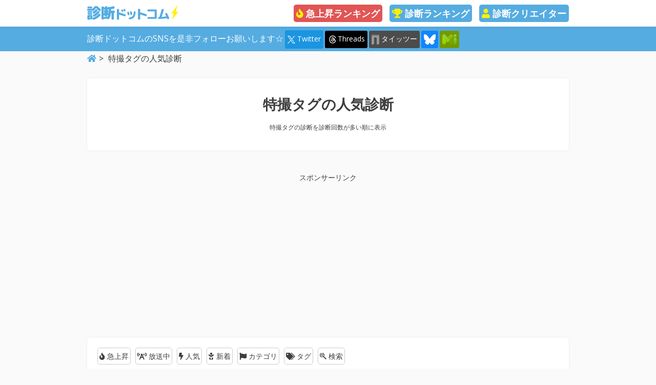

--- FILE ---
content_type: text/html; charset=UTF-8
request_url: https://4ndan.com/list/tag/14/popular
body_size: 6873
content:
<!DOCTYPE html>
<html>
  <head>
    <meta charset="utf-8">
	    <meta http-equiv="X-UA-Compatible" content="IE=edge">
    <meta name="viewport" content="width=device-width, initial-scale=1, viewport-fit=cover">
	<script>
		window.dataLayer = window.dataLayer || [];
		dataLayer.push({'IP': '52.15.58.206'});
		
		window.dataLayer = window.dataLayer || [];
		dataLayer.push({'IP2': '52.15.58.206'});
	</script>
	  
    <!-- The above 3 meta tags *must* come first in the head; any other head content must come *after* these tags -->
    <title>特撮タグの人気診断 | 診断ドットコム</title>
	  
	<meta name="description" content="特撮タグの人気診断の一覧ページです！特撮タグの診断を診断回数が多い順に表示します！">
	  
    <!-- Bootstrap -->
    <link rel="stylesheet" href="https://d28qudu5i15bto.cloudfront.net/css/bootstrap.min.css?ver191109_01">
<link rel="stylesheet" href="https://d28qudu5i15bto.cloudfront.net/css/style.css?ver240909_01">

	<!-- social -->
	<meta name="twitter:card" content="summary_large_image" />
	<meta name="twitter:site" content="@4ndancom" />
	<meta property="og:url" content="" />
	<meta property="og:title" content="" />
	<meta property="og:description" content="診断ドットコムは、おもしろい診断・名前占い・クイズで遊べます！" /> 
	<meta property="og:image" content="https://d28qudu5i15bto.cloudfront.net/images/thumb_default.gif" />
	  
    <link rel="preload" href="https://fonts.googleapis.com/css?family=Open+Sans:400,800,700,600" as="style" onload="this.onload=null;this.rel='stylesheet'">
	  
	<link rel="preload" href="https://cdn.jsdelivr.net/npm/@fortawesome/fontawesome-free@5.7.1/css/all.min.css" integrity="sha384-fnmOCqbTlWIlj8LyTjo7mOUStjsKC4pOpQbqyi7RrhN7udi9RwhKkMHpvLbHG9Sr" crossorigin="anonymous" as="style" onload="this.onload=null;this.rel='stylesheet'">
	    <!--<link rel="stylesheet" href="https://maxcdn.bootstrapcdn.com/font-awesome/4.4.0/css/font-awesome.min.css">-->
    <!-- HTML5 shim and Respond.js for IE8 support of HTML5 elements and media queries -->
    <!-- WARNING: Respond.js doesn't work if you view the page via file:// -->
    <!--[if lt IE 9]>
      <script src="https://oss.maxcdn.com/html5shiv/3.7.2/html5shiv.min.js"></script>
      <script src="https://oss.maxcdn.com/respond/1.4.2/respond.min.js"></script>
    <![endif]-->
	
	<link rel="icon" href="https://d28qudu5i15bto.cloudfront.net/images/favicon.ico">
	
			<!-- Google Tag Manager -->
		<script>(function(w,d,s,l,i){w[l]=w[l]||[];w[l].push({'gtm.start':
		new Date().getTime(),event:'gtm.js'});var f=d.getElementsByTagName(s)[0],
		j=d.createElement(s),dl=l!='dataLayer'?'&l='+l:'';j.async=true;j.src=
		'https://www.googletagmanager.com/gtm.js?id='+i+dl;f.parentNode.insertBefore(j,f);
		})(window,document,'script','dataLayer','GTM-M2F3PL7');</script>
		<!-- End Google Tag Manager -->
		  
	  
		  
    <script src="https://d28qudu5i15bto.cloudfront.net/js/lazysizes.min.js" async></script>
	  
	  
	<script async src="//pagead2.googlesyndication.com/pagead/js/adsbygoogle.js"></script>
	<script>
	  (adsbygoogle = window.adsbygoogle || []).push({
		google_ad_client: "ca-pub-9224275761465642",
		enable_page_level_ads: true
	  });
	</script>
		
	</head>
  <body>
	  
<!-- Google Tag Manager (noscript) -->
<noscript><iframe src="https://www.googletagmanager.com/ns.html?id=GTM-M2F3PL7"
height="0" width="0" style="display:none;visibility:hidden"></iframe></noscript>
<!-- End Google Tag Manager (noscript) -->
	  
<div id="top"></div>
  	<div id="wrapper">
    	<header>
        <div class="container">
            <div class="row">
            	<h1 class="logo col-xs-5 col-sm-3"><a href="https://4ndan.com/"><img src="https://d28qudu5i15bto.cloudfront.net/images/logo.svg" alt="診断ドットコム"></a></h1>
				                <nav class="logo col-xs-7 col-sm-9">
                	<ul>
                		                		<li class="actlink2"><a href="https://4ndan.com/list/hot" title="急上昇ランキング"><i class="fas fa-fire"></i><span>急上昇ランキング</span></a></li>
                		<li><a href="https://4ndan.com/list/popular" title="診断ランキング"><i class="fas fa-trophy"></i><span>診断ランキング</span></a></li>
                		<li><a href="https://4ndan.com/creator/popular" title="診断クリエイター"><i class="fa fa-user"></i><span>診断クリエイター</span></a></li>
						                        <!--                		<li><a href="tweet.php" title="みんなのつぶやき"><i class="fa fa-comments"></i><span>みんなのつぶやき</span></a></li>
-->                	</ul>
                </nav>
            </div>
		</div>
        </header>
        
		<div class="adbar">
			<div class="container" style="padding-left:0;padding-right:0;"><p class="header_followbtn_area">診断ドットコムのSNSを是非フォローお願いします☆<a class="tw-follow-btn ga_follow maL3" href="https://x.com/intent/follow?original_referer=httpspublish.twitter.com&screen_name=4ndancom" target="_blank"><img src="https://d28qudu5i15bto.cloudfront.net/images/x_icon.png" alt="X(Twitter)" width="15"> Twitter</a><a class="threads-follow-btn ga_threads_follow maL3" href="https://www.threads.net/@4ndancom" target="_blank"><img src="https://d28qudu5i15bto.cloudfront.net/images/threads_logo.png" alt="Threads" width="20">Threads</a><a class="taittsu-follow-btn ga_taittsu_follow_header maL3" href="https://taittsuu.com/users/4ndancom" target="_blank"><img src="https://d28qudu5i15bto.cloudfront.net/images/taitsu_logo.png" alt="タイッツーロゴ" height="20"> タイッツー</a><a class="bluesky-follow-btn ga_bluesky-follow_header maL3" href="https://bsky.app/profile/4ndan.com" target="_blank"><img src="https://d28qudu5i15bto.cloudfront.net/images/bluesky_logo2.gif" alt="Blueskyロゴ" height="20"></a><a class="misskey-follow-btn ga_misskey_follow_header maL3" href="https://misskey.io/@4ndancom" target="_blank"><img src="https://d28qudu5i15bto.cloudfront.net/images/misskey_logo.png" alt="misskeyロゴ" height="20"></a><!--<a href="https://twitter.com/4ndancom" class="twitter-follow-button" data-show-count="false" data-size="large">Follow @4ndancom</a>--></p></div>
		</div>
				<div class="container pankuzu">
			<ul class="sp_list">	
				<li><a href="https://4ndan.com/" title="ホーム"><i class="fas fa-home"></i></a></li>
				<li>特撮タグの人気診断</li>			</ul>
		</div>
		        		<div id="contents" class="container">


        	<section class="box1 entry">
				            	<h1 class="boxh1_2">特撮タグの人気診断</h1>
				<p class="fs12">特撮タグの診断を診断回数が多い順に表示</p>
				            </section>
         
           	<section class="alc">
<div class="sponserdlink maB5">スポンサーリンク</div>
            <div class="adtop adbx1">
								<!-- ディスプレイ広告 -->
				<ins class="adsbygoogle"
					 style="display:block"
					 data-ad-client="ca-pub-9224275761465642"
					 data-ad-slot="1771412058"					 data-ad-format="auto"
					 data-full-width-responsive="true"></ins>
				<script>
				(adsbygoogle = window.adsbygoogle || []).push({});
				</script>
								
				            </div>
            </section>
        	<section class="box2">
                <div class="row">
                    <div class="itemlist2">
                    	<div class="col-xs-12">
							
						                            <ul class="maT20 listnavi selflink">
 								<li><a href="https://4ndan.com/list/hot"><i class="fas fa-fire"></i> 急上昇</a></li>
 								<li><a href="https://4ndan.com/list/onair"><i class="fas fa-broadcast-tower"></i> 放送中</a></li>
 								<li><a href="https://4ndan.com/list/popular"><i class="fas fa-bolt"></i> 人気</a></li>
                                <li><a href="https://4ndan.com/list/new"><i class="fas fa-baby"></i> 新着</a></li>
                                <li><a href="https://4ndan.com/list/cat"><i class="fas fa-flag"></i> カテゴリ</a></li>
                                <li><a href="https://4ndan.com/list/tag"><i class="fas fa-tags"></i> タグ</a></li>
                                <li><a href="https://4ndan.com/list/search"><i class="fab fa-searchengin"></i> 検索</a></li>
                                                            </ul>							
												
                        							<div class="subbtn">
								<p>タグの一覧</p>
								<ul class="maT5 listnavi selflink">
																			<li><a href="https://4ndan.com/list/tag/34/"><i class="fas fa-tags"></i> BL</a></li>
																			<li><a href="https://4ndan.com/list/tag/36/"><i class="fas fa-tags"></i> アイドル</a></li>
																			<li><a href="https://4ndan.com/list/tag/11/"><i class="fas fa-tags"></i> あなたを○○に例えると</a></li>
																			<li><a href="https://4ndan.com/list/tag/12/"><i class="fas fa-tags"></i> あなたを○○化</a></li>
																			<li><a href="https://4ndan.com/list/tag/3/"><i class="fas fa-tags"></i> アニメ</a></li>
																			<li><a href="https://4ndan.com/list/tag/41/"><i class="fas fa-tags"></i> お笑い</a></li>
																			<li><a href="https://4ndan.com/list/tag/6/"><i class="fas fa-tags"></i> クイズ</a></li>
																			<li><a href="https://4ndan.com/list/tag/8/"><i class="fas fa-tags"></i> ゲーム</a></li>
																			<li><a href="https://4ndan.com/list/tag/21/"><i class="fas fa-tags"></i> ツンデレ</a></li>
																			<li><a href="https://4ndan.com/list/tag/40/"><i class="fas fa-tags"></i> バレンタイン</a></li>
																			<li><a href="https://4ndan.com/list/tag/22/"><i class="fas fa-tags"></i> ベッドの上でのあなたを○○に例えると</a></li>
																			<li><a href="https://4ndan.com/list/tag/43/"><i class="fas fa-tags"></i> ポケモン</a></li>
																			<li><a href="https://4ndan.com/list/tag/10/"><i class="fas fa-tags"></i> メンタル</a></li>
																			<li><a href="https://4ndan.com/list/tag/19/"><i class="fas fa-tags"></i> 乗り物</a></li>
																			<li><a href="https://4ndan.com/list/tag/24/"><i class="fas fa-tags"></i> 動物</a></li>
																			<li><a href="https://4ndan.com/list/tag/4/"><i class="fas fa-tags"></i> 声優</a></li>
																			<li><a href="https://4ndan.com/list/tag/42/"><i class="fas fa-tags"></i> 平和</a></li>
																			<li><a href="https://4ndan.com/list/tag/9/"><i class="fas fa-tags"></i> 心理テスト</a></li>
																			<li><a href="https://4ndan.com/list/tag/1/"><i class="fas fa-tags"></i> 性格</a></li>
																			<li><a href="https://4ndan.com/list/tag/2/"><i class="fas fa-tags"></i> 恋愛</a></li>
																			<li><a href="https://4ndan.com/list/tag/35/"><i class="fas fa-tags"></i> 推し</a></li>
																			<li><a href="https://4ndan.com/list/tag/15/"><i class="fas fa-tags"></i> 方言</a></li>
																			<li><a href="https://4ndan.com/list/tag/45/"><i class="fas fa-tags"></i> 格付けチェック</a></li>
																			<li><a href="https://4ndan.com/list/tag/38/"><i class="fas fa-tags"></i> 正月</a></li>
																			<li><a href="https://4ndan.com/list/tag/18/"><i class="fas fa-tags"></i> 歴史</a></li>
																			<li><a href="https://4ndan.com/list/tag/14/"><i class="fas fa-tags"></i> 特撮</a></li>
																			<li><a href="https://4ndan.com/list/tag/5/"><i class="fas fa-tags"></i> 病気</a></li>
																			<li><a href="https://4ndan.com/list/tag/32/"><i class="fas fa-tags"></i> 相性</a></li>
																			<li><a href="https://4ndan.com/list/tag/20/"><i class="fas fa-tags"></i> 神様</a></li>
																			<li><a href="https://4ndan.com/list/tag/39/"><i class="fas fa-tags"></i> 節分</a></li>
																			<li><a href="https://4ndan.com/list/tag/17/"><i class="fas fa-tags"></i> 自粛</a></li>
																			<li><a href="https://4ndan.com/list/tag/7/"><i class="fas fa-tags"></i> 診断</a></li>
																			<li><a href="https://4ndan.com/list/tag/16/"><i class="fas fa-tags"></i> 飯テロ</a></li>
																	</ul>
							</div>
							
                        							<div class="subsubbtn">
								<ul class="maT5 listnavi selflink">
									<li><a href="https://4ndan.com/list/tag/14/hot"><i class="fas fa-fire"></i> 急上昇</a></li>
									<li><a href="https://4ndan.com/list/tag/14/popular"><i class="fas fa-bolt"></i> 人気順</a></li>
									<li><a href="https://4ndan.com/list/tag/14/new"><i class="fas fa-baby"></i> 新着順</a></li>
								</ul>
							</div>
							
                            <div class="row listrow_more">
								<script async src="https://pagead2.googlesyndication.com/pagead/js/adsbygoogle.js?client=ca-pub-9224275761465642"
     crossorigin="anonymous"></script>
<ins class="adsbygoogle"
     style="display:block"
     data-ad-format="fluid"
     data-ad-layout-key="-ej+86-p-i5+yy"
     data-ad-client="ca-pub-9224275761465642"
     data-ad-slot="7303010334"></ins>
<script>
     (adsbygoogle = window.adsbygoogle || []).push({});
</script>
								
                	<section class="col-lg-4 col-sm-4 col-xs-12">
                    	<div class="itembox topimgbox">
                        <div class="num">1</div>
                        <div class="row">
						<a href="https://4ndan.com/app/440">
                    	<div class="itemimg col-xs-6 col-sm-12"><img src="https://d28qudu5i15bto.cloudfront.net/images/mortphing-shape-gif-preloader.gif" data-src="https://d28qudu5i15bto.cloudfront.net/upload/user/20210121_e90c2c8b6a53cd97b5128db5e8e45d85.jpg" alt="あなたを悪の組織の一員化！！" class="lazyload"></div>
                        <div class="col-xs-6 col-sm-12">
                    	<h1>あなたを悪の組織の一員化！！</h1>
                        <p class="caption">あなたが悪の組織の一員になると、どんな悪役になるのかを診断しちゃいます！結果が推し…</p>
						<p class="caption2">91万人が診断</p>
												</div>
						</a>
						</div>
						
							

							                        </div>
                    </section>
<section class="col-lg-4 col-sm-4 col-xs-12">
                    	<div class="itembox topimgbox">
                        <div class="num">2</div>
                        <div class="row">
						<a href="https://4ndan.com/app/223">
                    	<div class="itemimg col-xs-6 col-sm-12"><img src="https://d28qudu5i15bto.cloudfront.net/images/mortphing-shape-gif-preloader.gif" data-src="https://d28qudu5i15bto.cloudfront.net/upload/user/20200519_e8fae158a9bf86d93da58284a1769f69.jpg" alt="あなたは何色？戦隊ヒーローカラー診断" class="lazyload"></div>
                        <div class="col-xs-6 col-sm-12">
                    	<h1>あなたは何色？戦隊ヒーローカラー診断</h1>
                        <p class="caption">あなたが戦隊ヒーローに変身した時の色は何色になるのかを診断しちゃいます！
それで…</p>
						<p class="caption2">50万人が診断</p>
												</div>
						</a>
						</div>
						
							

							                        </div>
                    </section>
<section class="col-lg-4 col-sm-4 col-xs-12">
                    	<div class="itembox topimgbox">
                        <div class="num">3</div>
                        <div class="row">
						<a href="https://4ndan.com/app/553">
                    	<div class="itemimg col-xs-6 col-sm-12"><img src="https://d28qudu5i15bto.cloudfront.net/images/mortphing-shape-gif-preloader.gif" data-src="https://d28qudu5i15bto.cloudfront.net/upload/user/20210626_83e47392b38c0ba146b616da239422d5.jpg" alt="あなたをスーパー戦隊化！！" class="lazyload"></div>
                        <div class="col-xs-6 col-sm-12">
                    	<h1>あなたをスーパー戦隊化！！</h1>
                        <p class="caption">あなたをスーパー戦隊のヒーロー化すると、何色になるのかを診断しちゃいます！結果が推…</p>
						<p class="caption2">22万人が診断</p>
												</div>
						</a>
						</div>
						
							

							                        </div>
                    </section>
							<div class="clear"></div>
						<section class="col-lg-4 col-sm-4 col-xs-12">
                    	<div class="itembox topimgbox">
                        <div class="num">4</div>
                        <div class="row">
						<a href="https://4ndan.com/app/1417">
                    	<div class="itemimg col-xs-6 col-sm-12"><img src="https://d28qudu5i15bto.cloudfront.net/images/mortphing-shape-gif-preloader.gif" data-src="https://d28qudu5i15bto.cloudfront.net/upload/user/20240831_0f367a8f36c5c570e27da060f5c37db4.jpg" alt="あなたがリーダーのスーパー戦隊！！" class="lazyload"></div>
                        <div class="col-xs-6 col-sm-12">
                    	<h1>あなたがリーダーのスーパー戦隊！！</h1>
                        <p class="caption">あなたがスーパー戦隊に変身すると何戦隊で何色になるのかを診断しちゃいます！やってみ…</p>
						<p class="caption2">6.8万人が診断</p>
												</div>
						</a>
						</div>
						
							

							                        </div>
                    </section>
<section class="col-lg-4 col-sm-4 col-xs-12">
                    	<div class="itembox topimgbox">
                        <div class="num">5</div>
                        <div class="row">
						<a href="https://4ndan.com/app/195">
                    	<div class="itemimg col-xs-6 col-sm-12"><img src="https://d28qudu5i15bto.cloudfront.net/images/mortphing-shape-gif-preloader.gif" data-src="https://d28qudu5i15bto.cloudfront.net/upload/user/20200415_1910a06394fc3498d84b47917e348274.jpg" alt="あなたが変身するウルトラヒーローは誰【強さも分かるよ】" class="lazyload"></div>
                        <div class="col-xs-6 col-sm-12">
                    	<h1>あなたが変身するウルトラヒーローは誰【強さも分かるよ】</h1>
                        <p class="caption">お家にあるウルトラマン人形をかき集めてウルトラマン診断を作ってみました。
あなた…</p>
						<p class="caption2">3.7万人が診断</p>
												</div>
						</a>
						</div>
						
							

							                        </div>
                    </section>
							<div class="clear"></div>
						<div class="alc">
<div class="morebtn" onClick="more('',42,'post_viewcount',1,42,'',14,'','','','','');$(this).hide();">もっと見る</div>
</div>

                        
                        
                       </div>
                            </div>
                        </div>
                
               </div>
            </section>



            <section class="box3">
<p>【当サイトの診断コンテンツについて】<br>
当サイトに掲載している画像の著作権・肖像権等は各権利所有者に帰属致します。権利を侵害する目的は一切ございません。<br>
	コンテンツの内容や掲載画像等に問題がございましたら、各権利所有者様本人より<a href="https://4ndan.com/blog/contact/">お問い合わせフォーム</a>よりご連絡下さい。確認後、対応させて頂きます。
</p>
            </section>

         	<section class="alc">
<div class="sponserdlink maB5">スポンサーリンク</div>
            <div class="adtop adbx1">
								<!-- ディスプレイ広告 -->
				<ins class="adsbygoogle"
					 style="display:block"
					 data-ad-client="ca-pub-9224275761465642"
					 data-ad-slot="1771412058"					 data-ad-format="auto"
					 data-full-width-responsive="true"></ins>
				<script>
				(adsbygoogle = window.adsbygoogle || []).push({});
				</script>
								
				            </div>
            </section>




<script src="https://codoc.jp/js/cms.js" data-css="rainbow-square" data-usercode="BNz0MbmeQw" charset="UTF-8" defer></script>
 <div id="codoc-entry-JFPRRRQukA" class="codoc-entries" data-without-body="1" data-show-like="0" data-support-message="診断ドットコムの診断が面白いと思っていただけましたら、サポートをお願いします。いただいたサポートは診断ドットコムの運営費として使わせていただきます。"></div>


</div>

        <div class="topbtn"><a href="#top"><i class="fa fa-arrow-circle-o-up"></i>TOPへ</a></div>


                <footer>
            <div class="container">
                	            <div class="alc">
					<a class="tw-follow-btn ga_follow" href="https://x.com/intent/follow?original_referer=httpspublish.twitter.com&screen_name=4ndancom" target="_blank"><img src="https://d28qudu5i15bto.cloudfront.net/images/x_icon.png" alt="X(Twitter)" width="15"> Twitterでフォロー</a>
					<a class="threads-follow-btn ga_threads_follow_footer" href="https://www.threads.net/@4ndancom" target="_blank"><img src="https://d28qudu5i15bto.cloudfront.net/images/threads_logo.png" alt="Threads" width="20"> Threadsでフォロー</a>
					<a class="taittsu-follow-btn ga_taittsu_follow_kekka" href="https://taittsuu.com/users/4ndancom" target="_blank"><img src="https://d28qudu5i15bto.cloudfront.net/images/taitsu_logo.png" alt="タイッツーロゴ" height="20"> タイッツーでフォロー</a>
					<a class="bluesky-follow-btn ga_bluesky_follow_kekka" href="https://bsky.app/profile/4ndan.com" target="_blank"><img src="https://d28qudu5i15bto.cloudfront.net/images/bluesky_logo2.gif" alt="blueskyロゴ" height="20"></a>
					<a class="misskey-follow-btn ga_misskey_follow_kekka" href="https://misskey.io/@4ndancom" target="_blank"><img src="https://d28qudu5i15bto.cloudfront.net/images/misskey_logo.png" alt="misskeyロゴ" height="20"></a>

					
				<a class="webpush-btn ga_webpush_footer"><i class="fas fa-window-maximize"></i> ブラウザで通知を受け取る</a>
				<div class="webpush_on_text fs14" style="display:none;color:#fff000">通知を許可してくれてありがとう♪引き続きよろしくね☆</div>	
<!--<a href="https://twitter.com/4ndancom" class="twitter-follow-button" data-show-count="false" data-size="large">Follow @4ndancom</a>
<script>!function(d,s,id){var js,fjs=d.getElementsByTagName(s)[0],p=/^http:/.test(d.location)?'http':'https';if(!d.getElementById(id)){js=d.createElement(s);js.id=id;js.src=p+'://platform.twitter.com/widgets.js';fjs.parentNode.insertBefore(js,fjs);}}(document, 'script', 'twitter-wjs');</script>-->           </div>
			<div class="maT20 alc shopbnrbox"><a href="https://4ndancom.booth.pm/" target="_blank" class="ga_shopbnr_footer"><img src="https://d28qudu5i15bto.cloudfront.net/images/shop_bunner.jpg" alt="診断ドットコム公式ショップOPEN"></a></div>
                <div class="maT20 row footlink">
                	<section class="col-sm-4">
					<div class="searchbox">
						<h2><i class="fab fa-searchengin"></i> 診断検索</h2>
						<form method="get" action="https://4ndan.com/list/search" class="searchtxt maT5">
							<input type="text" name="q" placeholder="キーワードで診断を検索"><input class="ga_searchbtn" type="submit" value="検索">
								<input type="hidden" name="sort" value="popular">
						</form>
					</div>
                  	<h2 class="maT20">メニュー</h2>
                        <ul>
                        	<li><a href="https://4ndan.com/">ホーム</a></li>
                        								<li><a href="https://4ndan.com/privacy.php">プライバシーポリシー</a></li>
							<li><a href="https://4ndan.com/blog/contact">お問い合わせ</a></li>
							<li><a href="https://4ndan.com/nottori.php">診断コンテンツを装ったTwitter乗っ取りアプリにご注意ください</a></li>
							                       </ul>

                    </section>
                	<div class="col-sm-4">
                    	<h2>ランキング</h2>
                        <ul>
                        	<li><a href="https://4ndan.com/list/hot">急上昇の診断</a></li>
                        	<li><a href="https://4ndan.com/list/onair">放送中の診断</a></li>
                        	<li><a href="https://4ndan.com/list/popular">人気な診断</a></li>
                        	<li><a href="https://4ndan.com/list/new">新着診断</a></li>
                        	<li><a href="https://4ndan.com/list/cat">カテゴリ別</a></li>
                        	<li><a href="https://4ndan.com/list/tag">タグ別</a></li>
                        	<li><a href="https://4ndan.com/list/search">検索</a></li>
							                       </ul>
                    	<h2>ブログ</h2>
                        <ul>
							<li><a href="https://4ndan.com/blog/">トップ</a></li>
							<li><a href="https://4ndan.com/blog/category/php">PhP</a></li>
							<li><a href="https://4ndan.com/blog/category/js">JavaScript</a></li>
							<li><a href="https://4ndan.com/blog/category/webservice">Webサービス</a></li>
							                       </ul>
                    </div>
                 	<div class="col-sm-4">
                    	<h2>診断クリエイター</h2>
                        <ul>
							<li><a href="https://4ndan.com/creator/popular">人気な診断クリエイター</a></li>
							<li class="ls-1"><a href="https://4ndan.com/creator/creative">クリエイティブな診断クリエイター</a></li>
							                       </ul>
						<h2>SNSアカウント</h2>
						<ul>
							<li><a href="https://x.com/intent/follow?original_referer=httpspublish.twitter.com&screen_name=4ndancom" target="_blank">X(Twitter)</a></li>
							<li><a href="https://www.threads.net/@4ndancom" target="_blank">Threads</a></li>
							<li><a href="https://taittsuu.com/users/4ndancom" target="_blank">タイッツー</a></li>
							<li><a href="https://bsky.app/profile/4ndan.com" target="_blank">Bluesky</a></li>
							<li><a href="https://misskey.io/@4ndancom" target="_blank">Misskey</a></li>
							<li><a href="https://www.facebook.com/4ndancom/" target="_blank">Facebook</a></li>
						</ul>
                    	<h2>note</h2>
                        <ul>
							<li><a href="https://note.com/4ndancom/" target="_blank">note</a></li>
                       </ul>

						<h2>公式ショップ</h2>
						<ul>
							<li><a href="https://4ndancom.booth.pm/" target="_blank" class="ga_shoplink_footer">診断ドットコム公式ショップ</a></li>
						</ul>
                    </div>
           	</div>
<script src="https://codoc.jp/js/cms.js" data-css="rainbow-square" data-usercode="BNz0MbmeQw" charset="UTF-8" defer></script>
 <div id="codoc-entry-JFPRRRQukA" class="codoc-entries" data-without-body="1" data-show-like="0" data-support-message="診断ドットコムの診断が面白いと思っていただけましたら、サポートをお願いします。いただいたサポートは診断ドットコムの運営費として使わせていただきます。"></div>
				<div class="maT10 alc footlink">
				<h2><i class="fas fa-globe"></i> 言語</h2>
				<div><a href="https://4ndan.com/">Japanese</a> | <a href="https://en.4ndan.com">English</a></div>
			</div>	

				
         	<section class="alc">
<div class="sponserdlink maB5">スポンサーリンク</div>
            <div class="adtop adbx1">
								<!-- ディスプレイ広告 -->
				<ins class="adsbygoogle"
					 style="display:block"
					 data-ad-client="ca-pub-9224275761465642"
					 data-ad-slot="1771412058"					 data-ad-format="auto"
					 data-full-width-responsive="true"></ins>
				<script>
				(adsbygoogle = window.adsbygoogle || []).push({});
				</script>
								
				            </div>
            </section>
				
            </div>
			
			
            <div class="copy">&copy; 2019-2025 診断ドットコム</div>
			        </footer>
            </div>
  

    <!-- jQuery (necessary for Bootstrap's JavaScript plugins) -->
    <!--<script src="https://ajax.googleapis.com/ajax/libs/jquery/1.11.3/jquery.min.js"></script>-->
	<script src="https://ajax.googleapis.com/ajax/libs/jquery/3.6.4/jquery.min.js"></script>
	





    
<script src="https://d28qudu5i15bto.cloudfront.net/js/common.min.js?ver230605_02" id="commonjs" data-url="https://4ndan.com/" defer></script>





  </body>
</html>

--- FILE ---
content_type: text/html; charset=utf-8
request_url: https://www.google.com/recaptcha/api2/aframe
body_size: 267
content:
<!DOCTYPE HTML><html><head><meta http-equiv="content-type" content="text/html; charset=UTF-8"></head><body><script nonce="ZWZmaxpAmjIKA2OT1aAXFg">/** Anti-fraud and anti-abuse applications only. See google.com/recaptcha */ try{var clients={'sodar':'https://pagead2.googlesyndication.com/pagead/sodar?'};window.addEventListener("message",function(a){try{if(a.source===window.parent){var b=JSON.parse(a.data);var c=clients[b['id']];if(c){var d=document.createElement('img');d.src=c+b['params']+'&rc='+(localStorage.getItem("rc::a")?sessionStorage.getItem("rc::b"):"");window.document.body.appendChild(d);sessionStorage.setItem("rc::e",parseInt(sessionStorage.getItem("rc::e")||0)+1);localStorage.setItem("rc::h",'1766501285768');}}}catch(b){}});window.parent.postMessage("_grecaptcha_ready", "*");}catch(b){}</script></body></html>

--- FILE ---
content_type: text/css
request_url: https://d28qudu5i15bto.cloudfront.net/css/style.css?ver240909_01
body_size: 65452
content:
.editorbtn,.box3,.box2,.box1,.clearFix{zoom:1}.editorbtn:after,.box3:after,.box2:after,.box1:after,.clearFix:after{display:block;content:"";clear:both}.min{font-family:"ヒラギノ明朝 Pro","Hiragino Mincho Pro","游明朝","Yu Mincho", serif}body,h1,h2,h3,h4,h5,h6,.h1,.h2,.h3,.h4,.h5,.h6{font-family:'Open Sans',"游ゴシック体", "Yu Gothic", YuGothic, "ヒラギノ角ゴシック Pro", "Hiragino Kaku Gothic Pro", 'メイリオ' , Meiryo, "ＭＳ Ｐゴシック", "MS PGothic", sans-serif}p{margin:0}html{font-size:62.5%;overflow-x:hidden}body{line-height:1.8;color:#3e3e3e;background:#fafafa;font-size:16px;font-size:1.6rem}.container{max-width:970px}img{max-width:100%}h1,h2,h3{margin:0}.red{color:#F00}.blue{color:#55ace1}.left{float:left}.right{float:right}.maT-5{margin-top:-5px}.maT-10{margin-top:-10px}.maT2{margin-top:2px}.maT3{margin-top:3px}.maT5{margin-top:5px}.maT10{margin-top:10px}.paT10{padding-top:10px}@media (min-width: 320px) and (max-width: 767px){.smaT10{margin-top:10px !important}}@media (min-width: 320px) and (max-width: 767px){.smaT20{margin-top:20px !important}}.maT15{margin-top:15px}.maT20{margin-top:20px}.paT20{padding-top:20px}.maT25{margin-top:25px}.maT30{margin-top:30px}.maT35{margin-top:35px}.maT40{margin-top:40px}.maT45{margin-top:45px}.maT50{margin-top:50px}.maT55{margin-top:55px}.maT60{margin-top:60px}.maT65{margin-top:65px}.maT70{margin-top:70px}.maT75{margin-top:75px}.maT80{margin-top:80px}.maT85{margin-top:85px}.maT90{margin-top:90px}.maT130{margin-top:130px}.maL3{margin-left:3px}.maL5{margin-left:5px}.maL10{margin-left:10px}.maL15{margin-left:15px}.maL20{margin-left:20px}.maL25{margin-left:25px}.maL30{margin-left:30px}.maL35{margin-left:35px}.maL40{margin-left:40px}.maL45{margin-left:45px}.maL50{margin-left:50px}.maL55{margin-left:55px}.maL60{margin-left:60px}.maL65{margin-left:65px}.maL70{margin-left:70px}.maL75{margin-left:75px}.maL80{margin-left:80px}.maL85{margin-left:85px}.maL90{margin-left:90px}.maL95{margin-left:95px}.maL100{margin-left:100px}.maT_reset{margin-top:0 !important}.maL_reset{margin-left:0 !important}.maR_reset{margin-right:0 !important}.maB_reset{margin-bottom:0 !important}.paT_reset{padding-top:0 !important}.paL_reset{padding-left:0 !important}.paR_reset{padding-right:0 !important}.paB_reset{padding-bottom:0 !important}.bold{font-weight:bold}.alc{text-align:center}.alr{text-align:right}.alj{text-align:justify;text-justify:inter-ideograph}.data{color:#999}.att{color:#f00}.fs10{font-size:10px}.fs11{font-size:11px}.fs12{font-size:12px}.fs13{font-size:13px}.fs14{font-size:14px}.fs15{font-size:15px}.fs16{font-size:16px}.fs17{font-size:17px}.fs18{font-size:18px}.fs19{font-size:19px}.fs20{font-size:20px}.fs21{font-size:21px}.fs22{font-size:22px}.fs23{font-size:23px}.fs24{font-size:24px}.fs25{font-size:25px;line-height:1.22}.fs26{font-size:26px}.lh1_2{line-height:1.22}.lh2{line-height:2}.ls0{letter-spacing:0}.ls-1{letter-spacing:-1px}.mac .ls-1{letter-spacing:-1.5px}.valm{vertical-align:middle}a{cursor:pointer}a img:hover{-moz-opacity:0.6;opacity:0.6}.rollover img:hover,h1 img:hover{-moz-opacity:1;opacity:1}.ti-1{text-indent:-1.1em;margin-left:1em}ul,ol{margin-top:0;margin-bottom:10px}h1,h2,h3,h4,h5,h6,.h1,.h2,.h3,.h4,.h5,.h6{line-height:1.1}.btn{display:inline-block;padding:6px 12px;margin-bottom:0;font-size:14px;font-weight:normal;line-height:1.428571429;text-align:center;white-space:nowrap;vertical-align:middle;cursor:pointer;border:1px solid transparent;border-radius:4px;-webkit-user-select:none;-moz-user-select:none;-ms-user-select:none;-o-user-select:none;user-select:none}.btn-lg{padding:10px 16px;font-size:18px;line-height:1.33;border-radius:6px}.btn-primary{color:#fff;background-color:#428bca;border-color:#357ebd}.entry p{padding-top:20px;margin-bottom:0}.entry img{height:auto;margin:0;max-width:550px;width:auto}.entry .alignleft,.entry img.alignleft{display:inline;float:left;margin-right:10px;margin-top:4px}.entry .alignright,.entry img.alignright{display:inline;float:right;margin-left:10px;margin-top:4px}.entry .aligncenter,.entry img.aligncenter{clear:both;display:block;margin-left:auto;margin-right:auto}.entry img.alignleft,.entry img.alignright,.entry img.aligncenter,entry img.alignnone{margin-bottom:5px}.entry ul,.entry ol{padding-top:20px}.entry table{border-left:1px solid #ccc;border-top:1px solid #ccc;width:100%}.entry table th,.entry table td{border-right:1px solid #ccc;border-bottom:1px solid #ccc;padding:10px}.maT-20{margin-top:-20px}.maB20{margin-bottom:20px}.entry{word-break:break-all}.entry a,.entry a:link{text-decoration:underline}.entry a:hover{text-decoration:none}a{color:#55ace1}a:hover,a:active,a:focus{color:#acd6f0}.poR{position:relative}header{z-index:99;position:fixed;width:100%;background:#fff;padding:10px 0}@media (min-width: 320px) and (max-width: 767px){header{padding:5px 0}}header:after{bottom:-5px;box-shadow:inset 0px 4px 8px -3px rgba(17,17,17,0.06);content:"";height:5px;left:0px;opacity:1;pointer-events:none;position:absolute;right:0px;width:100%}header h1{line-height:0}header h1 img{width:178px;max-width:100%}@media (min-width: 320px) and (max-width: 767px){header h1 img{position:relative;top:5px;left:5px}}header nav{position:relative}header nav ul{padding-left:0;margin-bottom:0;list-style:none;text-align:right;position:relative}header nav ul li{display:inline-block;margin-right:10px}@media (min-width: 320px) and (max-width: 767px){header nav ul li{margin-right:5px}}header nav ul li i{margin-right:5px;color:#fff000}@media (min-width: 320px) and (max-width: 767px){header nav ul li i{margin-right:0}}header nav ul li a,header nav ul li a:link{text-decoration:none !important;color:#fff;background:#55ace1;border-radius:5px;padding:5px;font-size:18px;font-size:1.8rem;font-weight:bold}header nav ul li a:hover,header nav ul li a:active,header nav ul li a:focus,header nav ul li a:link:hover,header nav ul li a:link:active,header nav ul li a:link:focus{color:#fff}@media (min-width: 768px) and (max-width: 991px){header nav ul li a,header nav ul li a:link{font-size:14px;font-size:1.4rem}}@media (min-width: 320px) and (max-width: 767px){header nav ul li a,header nav ul li a:link{font-size:18px;font-size:1.8rem;padding:2px 4px}}header nav ul li a:hover{opacity:0.6}header nav ul li:last-child{margin-right:0}header nav ul li.actlink a,header nav ul li.actlink a:link{color:#fff;background:#ea6194}header nav ul li.actlink a:hover,header nav ul li.actlink a:active,header nav ul li.actlink a:focus,header nav ul li.actlink a:link:hover,header nav ul li.actlink a:link:active,header nav ul li.actlink a:link:focus{color:#fff}header nav ul li.actlink2 a,header nav ul li.actlink2 a:link{color:#fff;background:#e15555}header nav ul li.actlink2 a:hover,header nav ul li.actlink2 a:active,header nav ul li.actlink2 a:focus,header nav ul li.actlink2 a:link:hover,header nav ul li.actlink2 a:link:active,header nav ul li.actlink2 a:link:focus{color:#fff}@media (min-width: 320px) and (max-width: 767px){header nav ul li span{display:none}}header nav ul li.user{vertical-align:top}header nav ul li.user a{padding:0;border-radius:0;height:auto;background:none}header nav ul li.user a img{vertical-align:top;width:34px;border-radius:5px}@media (min-width: 768px) and (max-width: 991px){header nav ul li.user a img{width:28px}}@media (min-width: 320px) and (max-width: 767px){header nav ul li.user a img{width:28px;position:relative;top:2px}}header nav ul li.user a:hover img{opacity:1 !important}header nav ul li.user ul{display:none;position:absolute;top:40px;right:0;background:#55ace1;border-radius:5px;padding:0 5px;text-align:left}header nav ul li.user ul:before{content:"▲";position:absolute;right:7px;top:-15px;color:#55ace1}header nav ul li.user ul li{display:block;margin-right:0}header nav ul li.user ul li a{background:none;font-size:14px;font-size:1.4rem}header nav ul li.user ul li a i{width:20px;text-align:center;margin-right:0}.adbar{padding-top:54px;background:#55ace1;color:#fff}@media (min-width: 320px) and (max-width: 767px){.adbar{font-size:14px;font-size:1.4rem;padding-top:44px;letter-spacing:-1px}}.adbar .container{padding-top:5px;padding-bottom:5px}.adbar a,.adbar a:link{color:#fff}.adbar *{vertical-align:middle}@media (min-width: 320px) and (max-width: 767px){.adbar *{vertical-align:bottom}}.adbar iframe{margin-left:5px}.adbx1{padding:0 0 20px}.sponserdlink{padding:20px 0 0;font-size:14px;font-size:1.4rem;text-align:center}.container.pankuzu{margin-bottom:-60px}.container.pankuzu ul{list-style:none;padding-left:0}.container.pankuzu ul li{display:inline-block}.container.pankuzu ul li:after{content:'>';display:inline-block;margin:0 5px}.container.pankuzu ul li:last-child:after{display:none}@media (min-width: 320px) and (max-width: 767px){.container.pankuzu{margin-left:5px;font-size:14px;font-size:1.4rem;letter-spacing:-1px;margin-bottom:-40px}}#main_index .adbar{margin-bottom:-60px}@media (min-width: 320px) and (max-width: 767px){#main_index .adbar{margin-bottom:-40px}}#contents{padding-top:75px}@media (min-width: 320px) and (max-width: 767px){#contents{padding-top:45px}}.box1{background:#fff;padding:35px 20px;border-radius:5px;text-align:center;margin-bottom:20px;box-shadow:0px 0px 3px rgba(0,0,0,0.1)}@media (min-width: 320px) and (max-width: 767px){.box1{padding:10px 10px;margin-bottom:5px}}@media (min-width: 320px) and (max-width: 767px){.box1 .blue{font-size:14px;font-size:1.4rem}}.boxh1{color:#55ace1;font-weight:bold;letter-spacing:-1px;font-size:33px;font-size:3.3rem}@media (min-width: 320px) and (max-width: 767px){.boxh1{font-size:24px;font-size:2.4rem;letter-spacing:0}}.btn{border-radius:5px;text-decoration:none !important}.btn:hover{opacity:0.6}.btn i{margin-right:5px}.btn01{padding:10px;font-size:20px;font-size:2rem;font-weight:bold}@media (min-width: 320px) and (max-width: 767px){.btn01{font-size:16px;font-size:1.6rem}}.box2{background:#fff;padding:0 0 20px;border-radius:5px;margin-bottom:20px}@media (min-width: 320px) and (max-width: 767px){.box2{padding:0;margin-bottom:5px}}.box2_hot{background:url(../images/hot_bg.png) repeat center center}.box2_newyear{background:#fff9e5}.box2_pickup{background:#ffeff5}.box2h1{background:#55ace1;border-radius:5px 5px 0 0;margin-bottom:20px;padding:15px 20px;box-sizing:border-box;font-size:18px;font-size:1.8rem;color:#fff;font-weight:bold}@media (min-width: 320px) and (max-width: 767px){.box2h1{padding:7px 5px;font-size:16px;font-size:1.6rem;margin-bottom:15px}}.box2h1 i{color:#fff000}.box2h1_hot{background:#e15555}.box2h1_newyear{background:#CC0000}.box2h1_pickup{background:#e85f95}.affibox{padding:0 10px 10px;letter-spacing:-1px;font-size:16px;font-size:1.6rem}@media (min-width: 320px) and (max-width: 767px){.affibox{font-size:14px;font-size:1.4rem}}.affibox .bold{color:#e15555}.btnpnk{background:#ea6194;color:#fff}.btnpnk:hover,.btnpnk:active,.btnpnk:focus{color:#fff}.btnpnk i{color:#fff000}.itemlist{padding:0 20px}@media (min-width: 320px) and (max-width: 767px){.itemlist{padding:0}}.itemlist>section:nth-child(n+4) .num{background:#ccc;color:#fff}.itemlist2{padding:0 20px}@media (min-width: 320px) and (max-width: 767px){.itemlist2{padding:0 10px 20px}}.xscount{display:none}@media (min-width: 320px) and (max-width: 767px){.xscount{display:inline}}@media (min-width: 320px) and (max-width: 767px){.listbor{border-top:1px dotted #ccc;margin-top:10px;padding-top:10px}}.listbor .tagbox{padding:0;font-size:12px;font-size:1.2rem;margin-left:-3px}.mypage .col-sm-6:first-child .listbor{border-top:0;margin-top:0;padding-top:0}.mypage>section:nth-child(n+4) .num{background:#ccc;color:#fff}.listrow_more>section:nth-child(n+4) .num{background:#ccc;color:#fff}@media (min-width: 320px) and (max-width: 767px){.listbor2 .renban{display:none}}.spbr{margin-right:20px;display:inline}@media (min-width: 320px) and (max-width: 767px){.spbr{display:none}.spbr:before{content:' ';margin-right:10px}}.visible-xss{display:none}@media (min-width: 320px) and (max-width: 767px){.visible-xss{display:inline}}.hidden-xss{display:inline}@media (min-width: 320px) and (max-width: 767px){.hidden-xss{display:none}}.itembox{border-radius:5px;box-sizing:border-box;position:relative;margin-bottom:20px}@media (min-width: 320px) and (max-width: 767px){.itembox{border:0;margin-bottom:15px;line-height:1.2;padding:0}}.itembox .tagbox{font-size:10px;font-size:1rem;padding:0}@media (min-width: 320px) and (max-width: 767px){.itembox .tagbox{margin:3px 0 3px;min-height:0}}.itembox .tagbox li a{margin:1px}@media (min-width: 320px) and (max-width: 767px){.itembox .tagbox li a{font-size:8px;font-size:.8rem}}.itembox img{max-width:100%;width:100%;height:150px;object-fit:cover;border-radius:5px}@media (min-width: 320px) and (max-width: 767px){.itembox img{height:auto;border:1px solid #eee}}@media (min-width: 768px) and (max-width: 991px){.itembox img{height:auto}}.itembox h1{font-size:18px;font-size:1.8rem;letter-spacing:-1px;line-height:1.6;color:#55ace1;margin-top:5px}.itembox h1:hover,.itembox h1:active,.itembox h1:focus{color:#acd6f0}@media (min-width: 320px) and (max-width: 767px){.itembox h1{display:inline;font-size:14px;font-size:1.4rem;line-height:1.22 !important;margin-top:0}}.itembox .num{background:#fff000;position:absolute;left:0;top:-2px;color:#3e3e3e;font-size:10px;font-size:1rem;font-weight:bold;padding:2px 5px;line-height:1.22;border-radius:5px 0 5px 0;z-index:2}@media (min-width: 320px) and (max-width: 767px){.itembox .num{top:0}}.itembox .caption{font-size:14px;font-size:1.4rem;letter-spacing:-1px;text-decoration:none;color:#606060}@media (min-width: 320px) and (max-width: 767px){.itembox .caption{display:none;margin-top:3px}}@media (min-width: 768px) and (max-width: 991px){.itembox .caption{font-size:12px;font-size:1.2rem}}.itembox .caption2{font-size:14px;font-size:1.4rem;text-decoration:none;color:#606060}@media (min-width: 320px) and (max-width: 767px){.itembox .caption2{margin-top:3px}}@media (min-width: 768px) and (max-width: 991px){.itembox .caption2{font-size:12px;font-size:1.2rem}}.itembox a,.itembox a:link{color:#3e3e3e;text-decoration:none}@media (min-width: 320px) and (max-width: 767px){.itembox a,.itembox a:link{display:table}}.itembox a *,.itembox a:link *{color:#3e3e3e;text-decoration:none}.itembox a h1,.itembox a:link h1{font-weight:bold}@media (min-width: 320px) and (max-width: 767px){.itembox>.row .itemimg+.col-xs-6{padding:0 5px}}.itembottom{background:#f3f3f3;font-size:12px;font-size:1.2rem;margin-left:-5px;margin-right:-5px;border-radius:0 0 5px 5px;padding:5px}@media (min-width: 320px) and (max-width: 767px){.itembottom{margin-top:5px}}.itembottom .ibleft{float:left;width:30%}.itembottom .ibright{float:right;width:70%}.itembottom .ibright a,.itembottom .ibright a:link{text-decoration:underline}.itembottom a,.itembottom a:link{text-decoration:underline}@media (min-width: 320px) and (max-width: 767px){.itembottom{padding:0}}.itembox2{border:1px solid #f3f3f3;border-radius:5px;box-sizing:border-box;padding:5px;position:relative;margin-bottom:20px}@media (min-width: 320px) and (max-width: 767px){.itembox2{margin-bottom:10px}}.itembox2 .itemimg{text-align:center;overflow:hidden;position:relative}.itembox2 img{width:150%;border-radius:5px;position:relative;-webkit-transform:translateX(-25%);-moz-transform:translateX(-25%);-ms-transform:translateX(-25%);transform:translateX(-25%)}@media (min-width: 320px) and (max-width: 767px){.itembox2 img{width:100%;-webkit-transform:translateX(0);-moz-transform:translateX(0);-ms-transform:translateX(0);transform:translateX(0);margin-bottom:10px}}.itembox2 h1{font-size:16px;font-size:1.6rem;letter-spacing:0;line-height:1.8;font-weight:bold;color:#55ace1;text-decoration:underline !important}.itembox2 h1:hover,.itembox2 h1:active,.itembox2 h1:focus{color:#acd6f0}@media (min-width: 320px) and (max-width: 767px){.itembox2 h1{font-size:12px;font-size:1.2rem}}.itembox2 .num{background:#ea6194;position:absolute;left:0;top:0;color:#fff;font-size:10px;font-size:1rem;font-weight:bold;padding:2px 5px;line-height:1.22;border-radius:5px 0 5px 0}.itembox2 .caption{font-size:14px;font-size:1.4rem;letter-spacing:0;text-decoration:none;color:#3e3e3e}@media (min-width: 320px) and (max-width: 767px){.itembox2 .caption{font-size:10px;font-size:1rem}}.itembox2 .itembottom{font-size:12px;font-size:1.2rem;margin-left:-5px;margin-right:-5px;border-radius:0 0 5px 5px;padding:5px;color:#3e3e3e}.itembox2 .itembottom .ibleft{float:left;width:25%}.itembox2 .itembottom .ibright{float:right;width:75%}.itembox2 .itembottom .ibright a,.itembox2 .itembottom .ibright a:link{text-decoration:underline}@media (min-width: 320px) and (max-width: 767px){.itembox2 .itembottom{font-size:10px;font-size:1rem}}.singleimg{max-height:280px}.quizbox .singleimg{max-height:none}.header_followbtn_area{padding:0px 15px}@media (min-width: 320px) and (max-width: 767px){.header_followbtn_area{padding:0px 5px}}a.tw-follow-btn{display:inline-block;color:#fff;font-size:14px;font-size:1.4rem;text-decoration:none;line-height:1;background-color:#1b95e0;border-radius:3px;padding:10px;letter-spacing:normal}a.tw-follow-btn:hover{background-color:#0c7abf}.adbar a.tw-follow-btn{padding:10px 5px}@media (min-width: 320px) and (max-width: 767px){.adbar a.tw-follow-btn{margin-left:0px !important}}footer .tw-follow-btn{margin-bottom:10px}a.threads-follow-btn{display:inline-block;color:#fff;font-size:14px;font-size:1.4rem;text-decoration:none;line-height:1;background-color:#000000;border-radius:3px;padding:7px;letter-spacing:normal;vertical-align:middle}a.threads-follow-btn *{vertical-align:middle}a.threads-follow-btn:hover{opacity:0.8}a.misskey-follow-btn{display:inline-block;color:#fff;font-size:14px;font-size:1.4rem;text-decoration:none;line-height:1;background-color:#739900;border-radius:3px;padding:7px;letter-spacing:normal;vertical-align:middle}a.misskey-follow-btn *{vertical-align:middle}a.misskey-follow-btn:hover{opacity:0.8}a.taittsu-follow-btn{display:inline-block;color:#fff;font-size:14px;font-size:1.4rem;text-decoration:none;line-height:1;background-color:#4c4c4c;border-radius:3px;padding:7px;letter-spacing:normal;vertical-align:middle}a.taittsu-follow-btn *{vertical-align:middle}a.taittsu-follow-btn:hover{opacity:0.8}a.bluesky-follow-btn{display:inline-block;color:#fff;font-size:14px;font-size:1.4rem;text-decoration:none;line-height:1;background-color:#1185fe;border-radius:3px;padding:7px;letter-spacing:normal;vertical-align:middle}a.bluesky-follow-btn *{vertical-align:middle}a.bluesky-follow-btn:hover{opacity:0.8}.adbar a.threads-follow-btn{margin-top:0;padding:7px 5px}@media (min-width: 320px) and (max-width: 767px){.adbar a.threads-follow-btn{margin-top:5px}}.adbar a.misskey-follow-btn{margin-top:0;padding:7px 5px}@media (min-width: 320px) and (max-width: 767px){.adbar a.misskey-follow-btn{margin-top:5px}}.adbar a.taittsu-follow-btn{margin-top:0;padding:7px 5px}@media (min-width: 320px) and (max-width: 767px){.adbar a.taittsu-follow-btn{margin-top:5px}}.adbar a.bluesky-follow-btn{margin-top:0;padding:7px 5px}@media (min-width: 320px) and (max-width: 767px){.adbar a.bluesky-follow-btn{margin-top:5px}}@media (min-width: 320px) and (max-width: 767px){.ga_threads_follow_footer{margin-top:0}}.socialbtnbox2_inner{max-width:500px;margin-left:auto;margin-right:auto}.socialbtnbox2_inner a.taittsu-follow-btn{width:27%;margin-left:1%;letter-spacing:-2px;padding:7px 0}.socialbtnbox2_inner a.misskey-follow-btn{width:15%;margin-left:1%}.socialbtnbox2_inner a.threads-follow-btn{width:27%;padding:7px 0}.socialbtnbox2_inner a.bluesky-follow-btn{width:27%;margin-left:1%;padding:7px 0}a.webpush-btn{color:#fff;font-size:14px;font-size:1.4rem;text-decoration:none;line-height:1;background-color:#02d9cc;border-radius:3px;padding:10px;letter-spacing:normal;display:none}a.webpush-btn:hover{background-color:#01c1d1}@media (min-width: 320px) and (max-width: 767px){.ga_webpush_footer{margin-top:10px}}.fb-like{margin-left:15px}@media (min-width: 320px) and (max-width: 767px){.fb-like{margin-left:0;margin-top:5px !important;display:inline-block !important}}.itembox3{border-left:1px solid #f3f3f3;border-right:1px solid #f3f3f3;border-bottom:1px solid #f3f3f3;border-top:2px solid #ea6194;border-radius:5px;box-sizing:border-box;padding:5px 5px 0;position:relative;margin-bottom:20px}@media (min-width: 320px) and (max-width: 767px){.itembox3{margin-bottom:10px;border:0;padding:0 5px 5px;margin-bottom:0}}.itembox3 img{max-width:100%;border-radius:5px}@media (min-width: 320px) and (max-width: 767px){.itembox3 .renban{display:none}}.itembox3 h1{font-size:16px;font-size:1.6rem;letter-spacing:0;line-height:1.8;font-weight:bold;color:#55ace1;text-decoration:underline !important}.itembox3 h1:hover,.itembox3 h1:active,.itembox3 h1:focus{color:#acd6f0}@media (min-width: 320px) and (max-width: 767px){.itembox3 h1{display:inline}}.itembox3 .num{background:#ea6194;position:absolute;right:0;top:-2px;color:#fff;font-size:10px;font-size:1rem;font-weight:bold;padding:2px 5px;line-height:1.22;border-radius:0 5px 0 5px}.itembox3 .caption{font-size:14px;font-size:1.4rem;letter-spacing:0;text-decoration:none;color:#bbb}@media (min-width: 320px) and (max-width: 767px){.itembox3 .caption{display:none}}.itembox3 .itembottom{background:#f3f3f3;font-size:12px;font-size:1.2rem;margin-left:-5px;margin-right:-5px;border-radius:0 0 5px 5px;padding:5px}.itembox3 .itembottom a,.itembox3 .itembottom a:link{display:inline;text-decoration:underline}@media (min-width: 320px) and (max-width: 767px){.itembox3 .itembottom{display:none}}.itembox3s{border-left:1px solid #f3f3f3;border-right:1px solid #f3f3f3;border-bottom:1px solid #f3f3f3;border-top:2px solid #ea6194;border-radius:5px;box-sizing:border-box;padding:5px 5px 0;position:relative;margin-bottom:20px}@media (min-width: 320px) and (max-width: 767px){.itembox3s{float:right;width:90%;margin-bottom:10px;border:0;padding:0 5px 5px;margin-bottom:0}}.itembox3s img{max-width:100%;border-radius:5px}.itembox3s h1{font-size:16px;font-size:1.6rem;letter-spacing:0;line-height:1.8;font-weight:bold;color:#55ace1;text-decoration:underline !important}.itembox3s h1:hover,.itembox3s h1:active,.itembox3s h1:focus{color:#acd6f0}@media (min-width: 320px) and (max-width: 767px){.itembox3s h1{display:inline}}.itembox3s .num{background:#ea6194;position:absolute;right:0;top:-2px;color:#fff;font-size:10px;font-size:1rem;font-weight:bold;padding:2px 5px;line-height:1.22;border-radius:0 5px 0 5px}.itembox3s .caption{font-size:14px;font-size:1.4rem;letter-spacing:0;text-decoration:none;color:#bbb}.itembox3s .itembottom{background:#f3f3f3;font-size:12px;font-size:1.2rem;margin-left:-5px;margin-right:-5px;border-radius:0 0 5px 5px;padding:5px}.itembox3s .itembottom a,.itembox3s .itembottom a:link{display:inline;text-decoration:underline}.editorbtn{font-size:14px;font-size:1.4rem;padding:5px 0}.editorbtn .editbtn{border:1px solid #cccccc;border-radius:5px;display:inline-block;padding:3px 5px;margin-right:10px;float:left}.editorbtn .delbtn{border:1px solid #eee;border-radius:5px;display:inline-block;padding:3px 5px;float:right}.editorbtn a,.editorbtn a:link{color:#3e3e3e}.editorbtn a.delbtn,.editorbtn a.delbtn:link{color:#bbb}.singleeditorbtn .editbtn{float:none}.renban{background:#ea6194;position:absolute;right:0;top:0;color:#fff;font-size:10px;font-size:1rem;font-weight:bold;padding:2px 5px;line-height:1.22;border-radius:0 5px 0 5px}@media (min-width: 320px) and (max-width: 767px){.renban{background:none;position:static;padding:5px 0 0;font-weight:normal;color:#ccc;font-size:16px;font-size:1.6rem;float:left;width:5%}}.itembox4{border-left:1px solid #f3f3f3;border-right:1px solid #f3f3f3;border-bottom:1px solid #f3f3f3;border-top:2px solid #ea6194;border-radius:5px;box-sizing:border-box;padding:5px;position:relative;margin-bottom:20px}@media (min-width: 320px) and (max-width: 767px){.itembox4{float:right;width:90%;margin-bottom:10px;border:0;padding:0 5px 5px;margin-bottom:0}}.itembox4 .row{margin-left:-10px;margin-right:-10px}.itembox4 .row .anthorb{padding-left:10px;padding-right:10px}.itembox4 img{max-width:100%;border-radius:5px}.itembox4 h1{font-size:16px;font-size:1.6rem;letter-spacing:0;line-height:1.8}.itembox4 h1 a,.itembox4 h1 a:link{font-weight:bold;color:#55ace1;text-decoration:underline !important}.itembox4 h1 a:hover,.itembox4 h1 a:active,.itembox4 h1 a:focus,.itembox4 h1 a:link:hover,.itembox4 h1 a:link:active,.itembox4 h1 a:link:focus{color:#acd6f0}@media (min-width: 320px) and (max-width: 767px){.itembox4 h1{font-size:14px;font-size:1.4rem;display:inline}}.itembox4 .num{background:#ea6194;position:absolute;right:4px;top:-7px;color:#fff;font-size:10px;font-size:1rem;font-weight:bold;padding:2px 5px;line-height:1.22;border-radius:0 5px 0 5px}.itembox4 .caption{font-size:14px;font-size:1.4rem;letter-spacing:0;text-decoration:none;color:#bbb}@media (min-width: 320px) and (max-width: 767px){.itembox4 .caption{display:none}}.morebtn{display:inline-block;border:1px solid #ccc;padding:3px 5px;cursor:pointer;font-size:12px;font-size:1.2rem;color:#3e3e3e;border-radius:5px}@media (min-width: 320px) and (max-width: 767px){.morebtn{margin-bottom:10px}}.tagbox{padding:0 17px}.tagbox li{display:inline-block}.tagbox li a{display:inline-block;border-radius:5px;background:#f3f3f3;margin:3px;padding:1px 3px;color:#3e3e3e}@media (min-width: 320px) and (max-width: 767px){.tagbox li a{font-size:12px;font-size:1.2rem;margin:0 3px}}.tagbox li.hottagsp a{background:none;padding:0}.tagbox li.hottagsp a .hot{font-size:14px;font-size:1.4rem}@media (min-width: 320px) and (max-width: 767px){.tagbox li.hottagsp a .hot{font-size:10px;font-size:1rem}}.tagbox li.onairtagsp a{background:none;padding:0}.tagbox li.onairtagsp a .onair{font-size:14px;font-size:1.4rem}@media (min-width: 320px) and (max-width: 767px){.tagbox li.onairtagsp a .onair{font-size:10px;font-size:1rem}}.box3{background:#fff;padding:20px;border-radius:5px;margin-bottom:20px}@media (min-width: 320px) and (max-width: 767px){.box3{padding:5px;margin-bottom:5px}}input[type="text"],input[type="email"],input[type="number"]{border:1px solid #ccc;border-radius:5px;box-sizing:border-box;padding-left:5px}.creatorapplist{border-top:dashed #ccc 1px;padding:5px 0}.searchtxt input[type="text"]{font-size:14px;font-size:1.4rem;letter-spacing:0;width:70%;margin-right:2%;vertical-align:middle;position:relative}@media (min-width: 320px) and (max-width: 767px){.searchtxt input[type="text"]{width:80%}}.searchtxt input[type="submit"]{width:20%;border:1px solid #ccc;background:#fff;border-radius:5px;vertical-align:middle;position:relative;color:#3e3e3e;font-weight:normal;font-size:14px;font-size:1.4rem}@media (min-width: 320px) and (max-width: 767px){.searchtxt input[type="submit"]{width:15%}}.box3,.box2,.box1{box-shadow:0px 0px 3px rgba(0,0,0,0.1)}@media (min-width: 320px) and (max-width: 767px){.box3,.box2,.box1{box-shadow:none}}@media (min-width: 320px) and (max-width: 767px){.container,.col-xs-1,.col-xs-2,.col-xs-3,.col-xs-4,.col-xs-5,.col-xs-6,.col-xs-7,.col-xs-8,.col-xs-9,.col-xs-10,.col-xs-11,.col-xs-12,.col-sm-1,.col-sm-2,.col-sm-3,.col-sm-4,.col-sm-5,.col-sm-6,.col-sm-7,.col-sm-8,.col-sm-9,.col-sm-10,.col-sm-11,.col-sm-12,.col-md-1,.col-md-2,.col-md-3,.col-md-4,.col-md-5,.col-md-6,.col-md-7,.col-md-8,.col-md-9,.col-md-10,.col-md-11,.col-md-12,.col-lg-1,.col-lg-2,.col-lg-3,.col-lg-4,.col-lg-5,.col-lg-6,.col-lg-7,.col-lg-8,.col-lg-9,.col-lg-10,.col-lg-11,.col-lg-12{padding-right:0px;padding-left:0px}}@media (min-width: 320px) and (max-width: 767px){.row{margin-right:0px;margin-left:0px}}.box4{background:#fff;border-radius:5px;margin-bottom:20px}@media (min-width: 320px) and (max-width: 767px){.box4{margin-bottom:5px}}.topbtn a{display:block;padding:5px 0;color:#fff;background:#4da9d2;text-align:center;text-decoration:none}.topbtn a:hover{opacity:0.6}.topbtn a i{margin-right:5px}footer{background:#55ace1;padding:20px 0 0}footer ul ul{padding-left:20px}.footlink{color:#fff}.footlink h2{font-size:14px;font-size:1.4rem;font-weight:bold}.footlink a{color:#fff}@media (min-width: 320px) and (max-width: 767px){.footlink{margin-left:5px;margin-right:5px}}.copy{font-size:14px;font-size:1.4rem;background:#3e3e3e;padding:5px 0;text-align:center;color:#fff;margin-top:20px}.yelbox{background:#fffcd9;border:1px solid #fffabf;color:#807506;padding:10px !important;margin-top:20px}@media (min-width: 320px) and (max-width: 767px){.yelbox{font-size:14px;font-size:1.4rem}}.bluebox{background:#d9edff;border:1px solid #bfe0ff;color:#0d8aff;padding:10px !important;margin-top:20px;border-radius:5px}@media (min-width: 320px) and (max-width: 767px){.bluebox{font-size:14px;font-size:1.4rem}}.grnbox{background:#e2ffd9;border:1px solid #ceffbf;color:#238006;padding:10px !important;margin-top:20px;border-radius:5px}@media (min-width: 320px) and (max-width: 767px){.grnbox{font-size:14px;font-size:1.4rem}}.attbox1{border:1px dashed #ccc;padding:10px !important;border-radius:5px}@media (min-width: 320px) and (max-width: 767px){.attbox1{font-size:12px;font-size:1.2rem}}.attbox1 ul{padding-left:2rem}.boxh1_2{font-weight:bold;font-size:28px;font-size:2.8rem}@media (min-width: 320px) and (max-width: 767px){.boxh1_2{font-size:24px;font-size:2.4rem;letter-spacing:0}}.loginbtn{margin:0 10px;display:inline-block;font-size:18px;font-size:1.8rem;padding:10px 15px;border-radius:5px;color:#fff;text-decoration:none !important}.loginbtn i{margin-right:5px}.loginbtn:hover{opacity:0.6;color:#fff}@media (min-width: 320px) and (max-width: 767px){.loginbtn{font-size:16px;font-size:1.6rem;width:60%}}.makebtn{display:inline-block;font-size:18px;font-size:1.8rem;padding:10px 15px;border-radius:5px;color:#fff;text-decoration:none !important;background:#199ad4;width:100%;text-align:center}.makebtn i{margin-right:5px}.makebtn:hover{opacity:0.6;color:#fff}@media (min-width: 320px) and (max-width: 767px){.makebtn{display:block;margin-bottom:10px}}.uploadimgurl .imgdownloadbtn.bluebtn{width:28%}.imgvisiblearea{text-align:center;position:relative}.imgvisiblearea img{max-width:100%}.makebtn2{display:inline-block;min-width:30%}@media (min-width: 320px) and (max-width: 767px){.makebtn2{display:inline-block;margin-bottom:0}}.lbt{background:#00aced;border-bottom:3px solid #005e80}.lbt:hover{opacity:1;border-bottom:0;position:relative;top:3px}.lbf{background:#305097;border-bottom:3px solid #101b33}.lbf:hover{opacity:1;border-bottom:0;position:relative;top:3px}.lbl{background:#00c300;border-bottom:3px solid #008000}.lbl:hover{opacity:1;border-bottom:0;position:relative;top:3px}.misskey_note_btn{border:1px solid #7aa800;border-radius:5px;padding:7px 5px;display:inline-block;font-size:16px;font-size:1.6rem;line-height:1.2;text-align:center;vertical-align:middle;color:#7aa800;text-decoration:none;font-weight:bold;height:36px;width:12%;margin-top:5px;margin-left:1%}@media (min-width: 320px) and (max-width: 767px){.misskey_note_btn{width:12%;margin-top:0}}.misskey_note_btn img{margin-right:0}.misskey_note_btn:hover{border-top:1px solid #7aa800 !important;background:#ecf9c8;color:#7aa800;text-decoration:none}.mastodon_toot_btn{border:1px solid #2c90d9;border-radius:5px;padding:7px 5px;display:inline-block;font-size:16px;font-size:1.6rem;line-height:1.2;text-align:center;vertical-align:middle;color:#2c90d9;text-decoration:none;font-weight:bold;height:36px;width:15%;margin-left:2%;margin-top:5px;letter-spacing:-1px}@media (min-width: 320px) and (max-width: 767px){.mastodon_toot_btn{width:15%;margin-left:2%;padding:3px 4px;margin-top:0}}.mastodon_toot_btn img{margin-right:5px}.mastodon_toot_btn i{font-size:22px;font-size:2.2rem;vertical-align:middle}@media (min-width: 320px) and (max-width: 767px){.mastodon_toot_btn i{font-size:16px;font-size:1.6rem}}.mastodon_toot_btn:hover{border-top:1px solid #2c90d9 !important;background:#d3eafb;color:#2c90d9;text-decoration:none}.taittsu_taitsu_btn{border:1px solid #666666;border-radius:5px;padding:7px 5px;display:inline-block;font-size:16px;font-size:1.6rem;line-height:1.2;text-align:center;vertical-align:middle;color:#666666;text-decoration:none;font-weight:bold;height:36px;width:30%;margin-top:5px;margin-left:1%;letter-spacing:-2px}@media (min-width: 320px) and (max-width: 767px){.taittsu_taitsu_btn{width:30%;margin-top:0;padding:6px 4px}}.taittsu_taitsu_btn img{margin-right:5px}.taittsu_taitsu_btn:hover{border-top:1px solid #666 !important;background:#dddddd;color:#666666;text-decoration:none}.threads_post_btn{border:1px solid #000000;border-radius:5px;padding:7px 5px;display:inline-block;font-size:16px;font-size:1.6rem;line-height:1.2;text-align:center;vertical-align:middle;color:#000000;text-decoration:none;font-weight:bold;height:36px;width:30%;margin-top:5px;letter-spacing:-1px}@media (min-width: 320px) and (max-width: 767px){.threads_post_btn{width:30%;margin-top:0;padding:6px 4px}}.threads_post_btn img{margin-right:5px}.threads_post_btn:hover{border-top:1px solid #000 !important;background:#eee;color:#000000;text-decoration:none}.bluesky_post_btn{border:1px solid #1185fe;border-radius:5px;padding:6px 5px;display:inline-block;font-size:16px;font-size:1.6rem;line-height:1.2;text-align:center;vertical-align:middle;color:#1185fe;text-decoration:none;font-weight:bold;height:36px;width:12%;margin-top:5px;margin-left:1%}@media (min-width: 320px) and (max-width: 767px){.bluesky_post_btn{width:12%;margin-top:0}}.bluesky_post_btn img{margin-right:0}.bluesky_post_btn:hover{border-top:1px solid #7aa800 !important;background:#a5d1ff;color:#7aa800;text-decoration:none}.line_share_btn{border-radius:5px;padding:0;display:inline-block;line-height:1.2;text-align:center;vertical-align:middle;color:#00c300;text-decoration:none;font-weight:bold;height:36px;width:12%;margin-top:5px;margin-left:0.5%;background:#06c755}@media (min-width: 320px) and (max-width: 767px){.line_share_btn{width:12%;margin-top:0}}.line_share_btn img{margin-right:0}.line_share_btn:hover{border:0 !important;background:#06c755;text-decoration:none}.socialbtnbox .lbt:hover{border-top:0;border-bottom:3px solid #fff;position:relative;top:3px}.socialbtnbox .lbf:hover{border-top:0;border-bottom:3px solid #fff;position:relative;top:3px}.makeform{text-align:left}.makeform input[type="text"],.makeform textarea{width:100%;border-radius:5px;border:1px solid #ccc;padding-left:5px}.makeform input[type="text"].post_eyecatch_download,.makeform textarea.post_eyecatch_download{width:70%}.makeform input[type="number"]{width:5em}.makeform select{border:1px solid #ccc;border-radius:5px}.makeform input.error,.makeform textarea.error{border:2px solid #ED181C !important}.makeform label.error{color:#ED181C}.makeform input[name="post_hashtag"],.makeform input[type="text"].post_hashtag{width:97%}@media (min-width: 320px) and (max-width: 767px){.makeform{font-size:14px;font-size:1.4rem}}.makeform .sharetext_radio label{margin-left:10px;cursor:pointer}.makeform .sharetext_radio label:first-child{margin-left:0}.makeform .snscustomtext{display:none}a.removebtn_img{font-size:25px;line-height:1.2;position:absolute;top:10px;right:10px;padding:3px;color:#ccc;background:rgba(255,255,255,0.2)}@media (min-width: 320px) and (max-width: 767px){a.removebtn_img{top:5px;right:5px}}textarea.removeLine{resize:none;overflow:hidden;height:2em}.errorbox{border:2px solid #ED181C;background:#FFDCDD;border-radius:5px;color:#ED181C;padding:10px;margin-bottom:20px}.form_h2{font-weight:bold;font-size:18px;font-size:1.8rem;background:#f3f3f3;padding:10px;border-radius:5px;position:relative}.form_h2 i{margin-right:5px}@media (min-width: 320px) and (max-width: 767px){.form_h2{font-size:16px;font-size:1.6rem}}.form_h3{font-weight:bold;display:inline-block;width:80%;font-size:16px;font-size:1.6rem;margin-bottom:5px}@media (min-width: 320px) and (max-width: 767px){.form_h3{font-size:14px;font-size:1.4rem}}h6.form_h3{font-size:14px;font-size:1.4rem;font-weight:normal}.lengthcount{display:inline-block;width:18%;text-align:right;color:#ccc}.patternbox_text .lengthcount{display:block;width:auto}.form_h4{font-weight:bold;background:#bbb;padding:10px;margin-bottom:0}@media (min-width: 320px) and (max-width: 767px){.form_h4{font-size:16px;font-size:1.6rem}}.sentakushi_hd{display:inline-block;width:80%}.design_form_addbox_p2_hd{display:inline-block;width:80%}.graybtn{display:inline-block;padding:3px 10px;background:#f3f3f3;border-radius:5px}.graybtn i{margin-right:5px}.graybtn:link{text-decoration:none}.graybtn:hover{text-decoration:underline}.bluebtn{display:inline-block;padding:3px 10px;background:#4da9d2;border-radius:5px;color:#fff;border:0}.bluebtn i{margin-right:5px}.bluebtn:link{color:#fff;text-decoration:none}.bluebtn:hover{color:#fff;text-decoration:underline}.btngo{display:inline-block !important}.exerptbtn{font-size:16px;font-size:1.6rem;font-weight:normal;margin-left:10px;display:inline-block;padding:5px;background:#fff;border-radius:10px}.exerptbtn:link{text-decoration:none}.exerptbtn:hover{text-decoration:underline}.uploader-inline{text-align:center}.uploader-inline-content .upload-ui{margin:1em 0}.uploader-inline h3{font-size:18px;font-size:1.8rem}@media (min-width: 320px) and (max-width: 767px){.uploader-inline h3{font-size:14px;font-size:1.4rem}}.uploader-inline p{font-size:12px;margin:.5em 0}.button.button-hero{font-size:14px;font-size:1.4rem;height:46px;line-height:44px;padding:0 36px;background:#f7f7f7;display:inline-block;border:1px solid #ccc;border-radius:5px}.max-upload-size{margin-bottom:20px !important}.kekkabox{padding:0 3%;position:relative}@media (min-width: 320px) and (max-width: 767px){.kekkabox{padding:0}}.kekkabox .removebtn{position:absolute;top:5px;right:5%;color:#ddd}.kekkabox:first-child .removebtn{display:none}.q_questionbox{padding:0 3%;position:relative}@media (min-width: 320px) and (max-width: 767px){.q_questionbox{padding:0}}.q_questionbox .removebtn_shitumon{position:absolute;top:5px;right:5%;color:#ddd}.q_questionbox:first-child .removebtn_shitumon{display:none}.design_kahenbox_l1{padding:0 3%;position:relative}@media (min-width: 320px) and (max-width: 767px){.design_kahenbox_l1{padding:0}}.design_kahenbox_l1 .design_removebtn_l1{position:absolute;top:5px;right:5%;color:#ddd}.design_kahenbox_l1:first-child .design_removebtn_l1{display:none}.kanrenboxsp{display:flex;flex-flow:row wrap;width:100%}.kekkain{border:solid 1px #bbb;padding:10px 2% 20px}.kanrentitle{border-bottom:dashed 1px #ccc}.tango_listbox{padding:0 3%;position:relative}@media (min-width: 320px) and (max-width: 767px){.tango_listbox{padding:0}}.tango_listbox .removebtn_tango_list{position:absolute;top:5px;right:5%;color:#ddd}.tango_listbox:first-child .removebtn_tango_list{display:none}.tango_list_content{border:solid 1px #bbb;padding:10px 2% 20px}.tango_list_content textarea{height:15rem}.tango_list_content .lengthcount{display:block;width:auto}.tagbox a,.tagbox a:link{text-decoration:none}.tagbox a:hover{text-decoration:underline}.tagbox li:first-child a{margin-left:0}.all{text-align:left}.bw100{padding-left:0;padding-right:0}.bw100 .tagbox{margin-bottom:0;padding:5px 0 0 10px;letter-spacing:-1px}@media (min-width: 320px) and (max-width: 767px){.bw100 .tagbox{padding:5px 10px 0;margin-bottom:0}}@media (min-width: 320px) and (max-width: 767px){.bw100 .tagbox a{font-size:10px}}.bw100 .tagbox a i{color:#ccc}.countnum{background:#ffeeab}.namae{padding-right:10px}@media (min-width: 320px) and (max-width: 767px){.namae{padding-right:0;font-size:10px}}.heart{background:#fff2f7 !important;box-sizing:border-box;font-weight:bold;border:1px solid #ffbfd9;display:inline-block;border-radius:5px;background:#f3f3f3;padding:1px 3px;color:#3e3e3e}.heart:link{border:1px solid #ffbfd9}.heart:hover{border:1px solid #F06;text-decoration:none !important}.heart i{color:#F06}.noheart.heart{background:#eee !important}.noheart.heart i{color:#ccc}.noheart.heart:link{border:1px solid #ccc}.noheart.heart:hover{border:1px solid #F06;text-decoration:none !important;background:#fff2f7 !important}.noheart.heart:hover i{color:#F06}.trendy{background:#fffebf !important;box-sizing:border-box;font-weight:bold;border:1px solid #fffa01;display:inline-block;border-radius:5px;padding:1px 3px 1px 5px;color:#199ad4 !important}@media (min-width: 320px) and (max-width: 767px){.trendy{font-size:10px;font-size:1rem}}.ichioshi{background:#eee !important;box-sizing:border-box;font-weight:bold;border:1px solid #94de6f;display:inline-block;border-radius:5px;padding:1px 3px 1px 5px;color:#4bde02 !important}.ichioshi:link{color:#199ad4}@media (min-width: 320px) and (max-width: 767px){.ichioshi{font-size:10px;font-size:1rem}}.hot{position:relative;top:-1px;background:#ffe9e9 !important;box-sizing:border-box;border:1px solid #e15555;display:inline-block;border-radius:5px;padding:1px 3px 1px 5px;color:#e15555 !important;font-size:10px;font-size:1rem;font-weight:bold}.hot i{color:#e15555 !important}.onair{position:relative;top:-1px;background:#e9f7ff !important;box-sizing:border-box;border:1px solid #55ace1;display:inline-block;border-radius:5px;padding:1px 3px 1px 5px;color:#55ace1 !important;font-size:10px;font-size:1rem;font-weight:bold}.onair i{color:#55ace1 !important}.hottagsp a:link span i{color:#e15555 !important}.onairtagsp a:link span i{color:#55ace1 !important}.appbox{padding-bottom:10px}@media (min-width: 320px) and (max-width: 767px){.appbox{margin-bottom:5px !important;font-size:14px;font-size:1.4rem}}.appbox .boxh1_2{padding:0 10px 10px}.appbox p{padding:0 10px}@media (min-width: 320px) and (max-width: 767px){.appbox p{line-height:1.2;letter-spacing:-1px}}.appbox .mypagebox p{padding:0}.box5{box-sizing:border-box;border:10px solid #ffca00;border-radius:5px;background:#fff;margin-bottom:20px}@media (min-width: 320px) and (max-width: 767px){.box5{margin-bottom:5px}}.appfirst{padding:40px;text-align:center}@media (min-width: 320px) and (max-width: 767px){.appfirst{padding:20px}}.appfirst input[type="text"]{width:50%;border:5px solid #ffca00;font-size:18px;font-size:1.8rem;padding:5px 6px;line-height:1.33;margin-right:5px}@media (min-width: 320px) and (max-width: 767px){.appfirst input[type="text"]{display:block;width:100%;padding-left:0;padding-right:0;margin-left:auto;margin-right:auto;margin-bottom:10px;font-size:16px;font-size:1.6rem}}.appfirst input{vertical-align:middle}.appfirst .btn-primary{background:#55ace1;font-weight:bold}ul.tabbtn{list-style:none;padding:5px 5px 0;border-bottom:1px solid #ccc}@media (min-width: 320px) and (max-width: 767px){ul.tabbtn{font-size:12px;font-size:1.2rem}}ul.tabbtn li{margin-bottom:-1px;float:left;margin-right:10px;padding:5px;cursor:pointer;border-radius:5px 5px 0 0;border-top:1px solid #ccc;border-left:1px solid #ccc;border-right:1px solid #ccc;border-bottom:1px solid #ccc}@media (min-width: 320px) and (max-width: 767px){ul.tabbtn li{margin-right:5px}}ul.tabbtn li:hover{color:#FF0000}ul.tabbtn li.active{border-bottom:1px solid #fff}div.tabContent,div.tabContent2{display:none}div.active{display:block}.answers{list-style:none;padding-left:0}.hdsp{background:#3e3e3e;padding:10px 20px;font-size:22px;font-size:2.2rem;color:#fff}@media (min-width: 320px) and (max-width: 767px){.hdsp{font-size:18px;font-size:1.8rem}}.hdsp2{background:#ffca00;padding:3px 20px;font-size:16px;font-size:1.6rem;color:#fff;text-align:center;font-weight:bold}.answers{margin-bottom:0}.answers li{border-bottom:1px solid #ffca00;font-size:20px;font-size:2rem}@media (min-width: 320px) and (max-width: 767px){.answers li{font-size:16px;font-size:1.6rem}}.answers li label{display:block;padding:10px 20px;margin-bottom:0;font-weight:normal;cursor:pointer}.answers li label:hover{background:#ffe580}.questionbox ul.questionlist{list-style:none;margin-left:0;padding-left:0;margin-bottom:0}.questionbox ul.questionlist ul.answers li{cursor:pointer;padding:10px 20px}.questionbox ul.questionlist ul.answers li:hover{background:#ffe580}.questionbox ul.questionlistimg{list-style:none;margin-left:0;padding-left:0;margin-bottom:0}.quizbox ul.questionlist{list-style:none;margin-left:0;padding-left:0;margin-bottom:0}.quizbox ul.questionlist li.qb{margin-top:20px}.quizbox ul.questionlist li.qb:first-child{margin-top:0px}.quizbox ul.questionlist ul.answers li{cursor:pointer;padding:10px 20px;border-top:1px solid #ddd;border-bottom:0}.quizbox ul.questionlist ul.answers li:last-child{border-bottom:1px solid #ddd}.quizbox ul.questionlist ul.answers li.correct{background:#8ae155;color:#fff;position:relative;z-index:1;font-weight:bold}.quizbox ul.questionlist ul.answers li.correct:before{position:absolute;line-height:1;right:10px;top:50%;margin-top:-9px;content:'\f111';color:#fff;font-size:18px;font-family:"Font Awesome 5 Free";z-index:-1;font-weight:normal}.quizbox ul.questionlist ul.answers li.incorrect{background:#e15555;color:#fff;position:relative;z-index:1;font-weight:bold}.quizbox ul.questionlist ul.answers li.incorrect:before{position:absolute;line-height:1;right:14px;top:50%;margin-top:-9px;content:'\f00d';color:#fff;font-size:18px;font-family:"Font Awesome 5 Free";z-index:-1;font-weight:bold}.quizbox ul.questionlist ul.answered{color:#bbb}.responsive-quiz{width:320px;height:100px}.resultbox_min{border-top:2px solid #ddd;border-bottom:2px solid #ddd;padding:20px;position:relative;z-index:2}.resultbox_min .resultbox_min_title{font-size:28px;font-size:2.8rem}.resultbox_min .seikai i{color:#8ae155}.resultbox_min .huseikai i{color:#e15555}.resultbox_min:after{content:"";position:absolute;right:0;top:-10px;left:0;width:0px;height:0px;margin:auto;border-style:solid;border-color:transparent transparent #ddd transparent;border-width:0 10px 10px 10px}.apppager{padding:5px 0;background:#ffca00}.apppager a,.apppager a:link,.apppager span{display:inline-block;background:#ffeeab;padding:5px 10px;color:#ffca00;margin-right:5px}@media (min-width: 320px) and (max-width: 767px){.apppager a,.apppager a:link,.apppager span{padding:5px}}.apppager span.current,.apppager a:hover{background:#fff}.prevpostslink{border-radius:20px}.resultbtnbox{padding:20px}.linkanchor{padding-top:54px;margin-top:-54px}.resultbtn{display:block;border-radius:5px;background:#ea6194;padding:5px 10px;font-size:20px;font-size:2rem;font-weight:bold;color:#fff;text-align:center;text-decoration:none !important}.resultbtn:hover{text-decoration:none !important;color:#fff;opacity:0.6}@media (min-width: 320px) and (max-width: 767px){.resultbtn{font-size:18px;font-size:1.8rem}}.zeromark{background:#FFE9E9}.sidebtn_cntr{list-style:none;position:fixed;bottom:100px;right:30px;padding:0;transition:right 0.2s linear;background:#f3f3f3;z-index:9}.sidebtn_cntr a{display:block;width:150px;border-radius:5px;padding:5px 10px}@media (min-width: 320px) and (max-width: 767px){.sidebtn_cntr a{width:auto;padding:5px;text-align:center}}@media (min-width: 320px) and (max-width: 767px){.sidebtn_cntr{background:rgba(243,243,243,0.5);right:0}}.sidebtn{list-style:none;position:fixed;bottom:30px;right:20px;padding:10px;transition:right 0.2s linear;z-index:9}.sidebtn.sbtnview{right:0}@media (min-width: 320px) and (max-width: 767px){.sidebtn{background:rgba(77,169,210,0.4);right:-170px}}.sidebtn li{margin-bottom:10px}.sidebtn li:last-child{margin-bottom:0}.sidebtn a{display:block;width:150px;border-radius:5px;color:#fff;padding:5px 10px}.sidebtn .onoffbtn{display:none}@media (min-width: 320px) and (max-width: 767px){.sidebtn .onoffbtn{display:block;color:#fff;border-radius:5px 0 0 5px;background:#4da9d2;width:30px;text-align:center;padding:2px 0;font-weight:bold;position:absolute;left:-30px;top:0;cursor:pointer;margin-bottom:0}.sidebtn .onoffbtn:before{content:"＜"}.sidebtn .onoffbtn:hover{padding-right:5px}}@media (min-width: 320px) and (max-width: 767px) and (min-width: 320px) and (max-width: 767px){.sidebtn .onoffbtn:hover{padding-right:0}}.sidebtn .sidepreviewbtn a{background:#4da9d2}.sidebtn .sideshitagakiwbtn a{background:#4da9d2}.sidebtn .sideconfirmbtn a{background:#ea6194}.sbtnview .onoffbtn:before{content:"×"}.sbtnview .onoffbtn:hover{padding-right:0;opacity:0.6}.hiddenelem{display:none}.imgcentbox{text-align:center}.imgcentbox img{max-width:100%}.answerstxt{padding:20px 20px 30px;word-break:break-all}.answerstxt .fs24{font-size:24px;font-size:2.4rem}.answerstxt .fs18{font-size:16px;font-size:1.6rem}@media (min-width: 320px) and (max-width: 767px){.answerstxt{padding:10px 20px 0}}.specialanswer{padding:10px}.answersimg img{max-height:280px}.canvas_bg{background:url(../images/Preloader_2.gif) center center no-repeat}.socialbtnbox{padding:0 0 30px;max-width:500px;margin-left:auto;margin-right:auto}.socialbtnbox a:hover{border-top:3px solid #fff}@media (min-width: 320px) and (max-width: 767px){.socialbtnbox{padding:10px 20px 15px;vertical-align:middle;max-width:none}.socialbtnbox i{font-size:30px;font-size:3rem;vertical-align:middle}}.socialbtnbox .loginbtn{margin:0;font-size:20px;font-size:2rem;font-weight:bold;padding:10px;letter-spacing:0;width:100%}@media (min-width: 320px) and (max-width: 767px){.socialbtnbox .loginbtn{width:100%;margin-bottom:10px;font-size:17px;font-size:1.7rem}}@media (min-width: 320px) and (max-width: 767px){.socialbtnbox .lbt{margin-right:0}}.socialbtnbox .lbf{margin-left:3%;margin-right:3%}@media (min-width: 320px) and (max-width: 767px){.socialbtnbox .lbf{margin-left:0;margin-right:0}}.socialbtnbox .heart{border-radius:5px;color:#3e3e3e;padding:5px}.socialfix{position:fixed;left:0;bottom:env(safe-area-inset-bottom);width:100%;padding:5px;box-sizing:border-box;background:rgba(255,255,255,0.8);z-index:99;vertical-align:middle}.socialfix a{padding:5px 15px;font-size:24px;font-size:2.4rem;vertical-align:bottom}.socialfix a .hidden-xssp{display:inline}@media (min-width: 320px) and (max-width: 767px){.socialfix a .hidden-xssp{display:none}}@media (min-width: 320px) and (max-width: 767px){.socialfix a{font-size:18px;font-size:1.8rem;letter-spacing:-1px;padding:5px}}.socialfix a i,.socialfix a .icon-line{font-size:40px;font-size:4rem;position:relative;top:4px}@media (min-width: 320px) and (max-width: 767px){.socialfix a i,.socialfix a .icon-line{font-size:30px;font-size:3rem}}@media (min-width: 320px) and (max-width: 767px){.socialfix .loginbtn{width:auto;margin:0 1px}}@media (min-width: 320px) and (max-width: 767px){.socialfix .loginbtn i{margin-right:0}}.socialfix .lbl i{margin-right:0}.socialfix .twfollow{padding:0px 8px;font-size:16px;font-size:1.6rem;vertical-align:bottom}@media (min-width: 320px) and (max-width: 767px){.socialfix .twfollow{font-size:14px;font-size:1.4rem;line-height:1.65}}.socialfix .twfollow i{font-size:22px;font-size:2.2rem}@media (min-width: 320px) and (max-width: 767px){.socialfix .twfollow i{font-size:16px;font-size:1.6rem}}.socialfix .twitter-link{height:60px}@media (min-width: 320px) and (max-width: 767px){.socialfix .twitter-link{height:48px}}.socialfix .socialspvisible{display:none !important;vertical-align:bottom;position:relative;top:5px}@media (min-width: 320px) and (max-width: 767px){.socialfix .socialspvisible{display:inline-block !important}.socialfix .socialspvisible .loginbtn{margin:0}.socialfix .socialspvisible .loginbtn i{top:2px}.socialfix .socialspvisible .fb-like{margin:0;position:relative;top:-3px}}.socialfix .socialsphidden{display:inline-block !important}@media (min-width: 320px) and (max-width: 767px){.socialfix .socialsphidden{display:none !important}}.socialbtnbox2{border-top:1px dashed  #ffca00;padding:30px 20px}@media (min-width: 320px) and (max-width: 767px){.socialbtnbox2{padding:10px 20px}}.socialbtnbox2 .tw-follow-btn{width:100%;font-weight:bold;padding:13px}.socialbox_gen{border-top:1px dashed  #ffca00;padding:30px 20px}@media (min-width: 320px) and (max-width: 767px){.socialbox_gen{padding:10px 20px}}.socialbox_gen .xicon{position:relative;top:-2px}.socialbox_text{border-top:1px dashed  #ffca00;padding:30px 20px 10px}@media (min-width: 320px) and (max-width: 767px){.socialbox_text{padding:10px 20px 0px}}.webpush_text{display:none;border-top:1px dashed  #ffca00;padding:30px 20px 30px}@media (min-width: 320px) and (max-width: 767px){.webpush_text{padding:10px 20px}}#copysharetext{width:100%;font-size:14px;font-size:1.4rem;color:#909090;border:#ccc 1px solid;border-radius:5px;outline:none}.copyok{height:1.5em}.copyok .copyoktext{display:none;color:#238006;font-size:14px;font-size:1.4rem;letter-spacing:0}.sharetextcopybtn{outline:none;border:#999 1px solid;background:#fff;border-radius:5px;font-size:14px;font-size:1.4rem}.imagedownloadbtn{outline:none;border:#999 1px solid;background:#fff;border-radius:5px;padding:5px;font-size:14px;font-size:1.4rem}.imagedownloadbtn:link{color:#3e3e3e}.twbtn_gen{background:#00aced;border-radius:5px;display:inline-block;padding:0 5px;color:#fff;vertical-align:top}.twbtn_gen:link{color:#fff}.fbbtn_gen{background:#305097;border-radius:5px;display:inline-block;padding:0 5px;color:#fff;vertical-align:top}.fbbtn_gen:link{color:#fff}.linebtn_gen{background:#00c300;border-radius:5px;display:inline-block;padding:0 5px;color:#fff;vertical-align:top}.linebtn_gen:link{color:#fff}.listnavi{padding-left:0;margin-bottom:0}.listnavi li{display:inline-block;font-size:14px;font-size:1.4rem;margin-right:5px;margin-bottom:20px}@media (min-width: 320px) and (max-width: 767px){.listnavi li{margin-bottom:10px}}.listnavi li a{display:block;padding:3px;color:#3e3e3e;border-radius:5px;border:1px solid #ccc}.listnavi li a:hover,.listnavi li a.current,.listnavi li a.parentsLink{background:#55ace1;color:#fff;text-decoration:none}.subbtn,.subsubbtn{margin-left:-20px;margin-right:-20px;background:#ebebeb;box-sizing:border-box;padding:10px 20px 0px}@media (min-width: 320px) and (max-width: 767px){.subbtn,.subsubbtn{margin-left:-10px;margin-right:-10px;padding:10px 10px 0px}}.subbtn .listnavi li,.subsubbtn .listnavi li{margin-bottom:10px}.subsubbtn{background:#f4f4f4;margin-bottom:15px}.adlist{padding-left:15px;margin-bottom:20px}@media (min-width: 320px) and (max-width: 767px){.adlist{border-top:1px dotted #ccc;border-bottom:1px dotted #ccc;text-align:center;padding:10px 0 10px;margin:10px 5px 10px}}.wp-pagenavi{clear:both}@media (min-width: 320px) and (max-width: 767px){.wp-pagenavi{margin-top:20px}}.wp-pagenavi a,.wp-pagenavi span{text-decoration:none;border:1px solid #BFBFBF;padding:3px 5px;margin:2px}.wp-pagenavi a:hover,.wp-pagenavi span.current{border-color:#000}.wp-pagenavi span.current{font-weight:bold}.wp-pagenavi .pages{display:none}.wp-pagenavi a,.wp-pagenavi a:link{padding:5px;background:#55ace1;border-radius:5px;color:#fff;border:1px solid #55ace1;margin:0 1px 0 0}.wp-pagenavi a:hover{background:#fff;border:1px solid #55ace1;color:#55ace1}.wp-pagenavi span{padding:5px;border-radius:5px;background:#fff;color:#55ace1;border:1px solid #55ace1;margin:0 1px 0 0}.wp-pagenavi span.current{border:1px solid #55ace1}.wp-pagenavi span.extend{border:0}.newsul{padding-left:0;list-style:none}.date{color:#ccc;letter-spacing:0}@media (min-width: 320px) and (max-width: 767px){.date{display:block}}.time{color:#ccc;letter-spacing:0}.newsul li .clearFix{border-bottom:1px dotted #ccc;padding-bottom:5px;margin-bottom:5px}.newsul li:first-child{margin-top:5px}.newsl{float:left;width:20%}@media (min-width: 320px) and (max-width: 767px){.newsl{width:35%}}.newsr{float:left;width:80%}@media (min-width: 320px) and (max-width: 767px){.newsr{width:65%}}.mypageboxsp{padding:10px;background:#f3f3f3;border-radius:5px}.mypagebox{font-size:14px;font-size:1.4rem}.mypagebox .fs12{line-height:1.22}.mypagemate{border-radius:5px;padding:5px;display:inline-block;border:solid #ccc 1px}@media (min-width: 320px) and (max-width: 767px){.mypagemate{font-size:12px;font-size:1.2rem}}.searchbox{margin-bottom:20px}@media (min-width: 320px) and (max-width: 767px){.searchbox{margin-top:10px;margin-bottom:10px}}.searchinp{width:20em}@media (min-width: 320px) and (max-width: 767px){.searchinp{width:80%;font-size:12px;font-size:1.2rem;letter-spacing:0}}.searchbtn{border:1px solid #ccc;border-radius:5px;background:#fff;padding:1px 10px;margin-left:5px}@media (min-width: 320px) and (max-width: 767px){.searchbtn{font-size:12px;font-size:1.2rem}}.logoutbtn a,.logoutbtn a:link{color:#ccc !important;border-color:#eee !important}.mypage .authortxt{display:none}.twitter-follow-button{border:1px solid #fff;border-radius:5px}.fb_iframe_widget{line-height:1;vertical-align:top;margin-top:3px;margin-right:5px}footer .fb_iframe_widget{margin-top:0}@media (min-width: 320px) and (max-width: 767px){.fb-share-button{top:-12px;position:relative}}@media (min-width: 320px) and (max-width: 767px){.foot_makebtn .blue{display:block;margin-top:5px;font-size:10px;font-size:1rem}}@media (min-width: 320px) and (max-width: 767px){.foot_makebtn .btnpnk{position:relative;left:5px}}.sentakusibox{padding:10px;border-left:1px solid #ccc;border-right:1px solid #ccc;border-bottom:1px solid #ccc;position:relative}.sentakusibox:nth-child(odd){background:#fbfbfb}.sentakusibox .removebtn_sentakushi{position:absolute;top:0;right:5px;color:#ccc}.sentakusibox:first-child .removebtn_sentakushi{display:none}.design_form_addbox_p2{padding:10px;border-left:1px solid #ccc;border-right:1px solid #ccc;border-bottom:1px solid #ccc;position:relative}.design_form_addbox_p2:nth-child(odd){background:#fbfbfb}.design_form_addbox_p2 .design_removebtn_p2{position:absolute;top:0;right:5px;color:#ccc}.design_form_addbox_p2:first-child .design_removebtn_p2{display:none}.kanrenmate{border:1px solid #ccc;padding:5px;font-size:14px;font-size:1.4rem;width:50%;margin-left:-1px;margin-top:-1px}@media (min-width: 320px) and (max-width: 767px){.kanrenmate{width:100%;float:none}.kanrenmate:after{display:block;content:"";clear:both}.kanrenmate:first-child{border-radius:5px 5px 0 0}.kanrenmate:last-child{border-radius:0 0 5px 5px}}.delete{cursor:pointer}.tooltip_info{background:#e5f7ff;display:none;padding:10px 10px 5px;border-radius:5px;margin-top:10px;margin-bottom:10px;color:#0f6b99;position:relative}.tooltip_info .tooltipclose{position:absolute;top:0px;right:5px}.tooltipbtn .fa-question-circle,.tooltipclose{font-size:16px;font-size:1.6rem}.kanrenmateleft{float:left;width:80%;font-size:12px;font-size:1.2rem;line-height:2}.kanrenmateright{float:left;width:20%;text-align:right}@media (min-width: 320px) and (max-width: 767px){.uploadimgurl input[type="text"]{width:100%}}.uploadimgurl .bluebtn{width:14%;margin-left:1%;text-align:center}@media (min-width: 320px) and (max-width: 767px){.uploadimgurl .bluebtn{width:24%}}.uploadimgurl img{max-width:100%}.insertbox{padding:5px;background:#f3f3f3;margin-top:5px;border-radius:5px}.insert{border:1px solid #ccc;font-size:14px;font-size:1.4rem;border-radius:5px;display:inline-block;background:#fff;padding:0 5px;cursor:pointer;margin-right:3px}.insert:hover{background:#ccc;color:#fff}.insert.on{background:#4da9d2;color:#fff}.inserthd{font-size:14px;font-size:1.4rem}.previewmode{width:100%;background:rgba(237,24,28,0.8);padding:13px;position:fixed;top:0;left:0;z-index:9999;color:#fff;text-align:center}.preview header{display:none}a.pclosebtn,a.pclosebtn:link{color:#fff;text-decoration:underline}a.pclosebtn:hover{text-decoration:none}.listsearch{margin-bottom:20px}.listsearch input[type="text"]{width:30%;margin-right:0;border-radius:5px 0 0 5px}@media (min-width: 320px) and (max-width: 767px){.listsearch input[type="text"]{width:70%}}.listsearch input[type="submit"]{font-size:14px;font-size:1.4rem;width:45px;border-radius:0 5px 5px 0;margin-left:-1px}#resulttop{padding-top:54px;margin-top:-54px}@media (min-width: 320px) and (max-width: 767px){#resulttop{padding-top:42px;margin-top:-42px}}.ankerlink{padding-top:54px;margin-top:-54px}@media (min-width: 320px) and (max-width: 767px){.ankerlink{padding-top:42px;margin-top:-42px}}.hashsharp{display:inline-block;width:3%}.newsbox{padding:5px 10px}.newsbox ul{padding-left:0;list-style:none}.newsbox ul li{border-bottom:dashed 1px #ccc;padding-bottom:5px;margin-bottom:5px}.newsbox ul li .newsdate{color:#ccc}.newsbox ul li:last-child{margin-bottom:0;padding-bottom:0;border-bottom:0px}.apptitle a,.apptitle a:link{color:inherit;text-decoration:none}.apptitle a:hover{color:#66c3ed !important}.appexcerpt{padding:0 10px 5px;margin-bottom:5px;border-bottom:dashed 1px #ddd}@media (min-width: 320px) and (max-width: 767px){.appexcerpt{padding:0 10px;margin-bottom:0;border-bottom:0}}.appexcerpt2{padding:0 10px}.tweetbox{padding:20px 0}.tweetbox h3{font-size:16px;font-size:1.6rem;font-weight:bold;padding-left:20px}@media (min-width: 320px) and (max-width: 767px){.tweetbox h3{padding-left:10px}}.tweetbox .tweetslist{list-style:none;padding-left:20px;padding-right:5px;margin-top:10px;height:500px;overflow:auto;line-height:1.22}@media (min-width: 320px) and (max-width: 767px){.tweetbox .tweetslist{padding-left:5px;height:300px}}.tweetbox .tweetslist .stream-item-header{font-size:14px;font-size:1.4rem;padding:10px 0 0 50px;margin:10px 0 0;border-top:1px dashed #ccc;position:relative}.tweetbox .tweetslist .stream-item-header .account-group img{width:40px;border-radius:40px;position:absolute;left:0}.tweetbox .tweetslist .stream-item-header .FullNameGroup{font-weight:bold}.tweetbox .tweetslist .stream-item-header .username a,.tweetbox .tweetslist .stream-item-header .username a:link{color:#aaa}.tweetbox .tweetslist .stream-item-footer{margin-top:10px}.tweetbox .tweetslist .stream-item-footer div{display:inline-block;margin-right:20px}.tweetbox .tweetslist .stream-item-footer div a,.tweetbox .tweetslist .stream-item-footer div a:link{color:#aaa}.tweetbox .tweetslist .stream-item-footer div a:hover{color:#66c3ed}.fbbox{padding:0 15px}.via{font-style:italic;text-align:right;margin-right:10px;display:block;color:#ccc;background:rgba(255,255,255,0.5);font-size:12px;font-size:1.2rem}@media (min-width: 320px) and (max-width: 767px){.via{font-size:10px;font-size:1rem;margin-right:5px}}.via2{font-style:italic;display:block;text-align:right;color:#ccc;background:rgba(255,255,255,0.5);font-size:12px;font-size:1.2rem}@media (min-width: 320px) and (max-width: 767px){.via2{font-size:10px;font-size:1rem}}.line_y{display:inline-block;background:linear-gradient(rgba(0,0,0,0) 70%,#fff000 70%)}blockquote.appblockquote{margin:0;padding:0;border:0}.blogcontents{background:#fff;padding:20px;border-radius:5px;box-shadow:0px 0px 2px rgba(0,0,0,0.18)}.blogcontents h1{font-size:30px;font-size:3rem;font-weight:bold;line-height:1.5;letter-spacing:0}.blogcontents .entry{line-height:2.3;letter-spacing:1px}.blogcontents .entry h2{margin:73px 0 15px;padding:5px 0 20px;font-size:28px;font-size:2.8rem;font-weight:bold;border-bottom:2px solid #181818}.blogcontents .entry h3{margin:56px 0 20px;padding:23px 28px 22px;font-size:21px;font-size:2.1rem;font-weight:bold;background:#f3f3f3;border-radius:10px}.blogcontents .entry blockquote{margin-top:25px}.blogcontents .entry blockquote p{padding-top:0}.blogcontents .entry .blogimgbor{border:2px solid #eee}.blogcontents .entry img{max-width:100%}.mokuji{border-bottom:1px solid #ddd;margin-top:30px}.mokuji .mokujihd{display:-webkit-box;display:-webkit-flex;display:-ms-flexbox;display:flex;-webkit-box-align:center;-webkit-align-items:center;-ms-flex-align:center;align-items:center;font-weight:bold}.mokuji .mokujihd:before{content:'▼'}.mokuji .mokujihd:after{display:inline-block;-webkit-box-flex:1;-webkit-flex:1;-ms-flex:1;flex:1;content:'';width:100%;height:1px;margin:0 0 0 16px;background:#ddd}.mokuji ol,.mokuji ul{padding-top:5px;padding-bottom:5px}.sidebarcontents{background:#fff;padding:10px;border-radius:5px;box-shadow:0px 0px 2px rgba(0,0,0,0.18)}.article-item-img img{border:2px solid #eee;width:100%;height:150px;object-fit:cover;box-sizing:border-box}.article-item-title{font-weight:bold;font-size:18px;font-size:1.8rem}.article-item{border-bottom:dashed #ccc 1px;margin-bottom:10px;padding-bottom:10px}.profile-item-img{text-align:center}.profile-item-img img{width:100px;height:100px;border-radius:100px;object-fit:cover;box-sizing:border-box;box-shadow:0px 0px 2px #111}.clear{clear:both}.socialbtnbox i{font-weight:normal !important}@font-face{font-family:'icomoon';src:url("fonts/icomoon.eot?-qz7pb2");src:url("fonts/icomoon.eot?#iefix-qz7pb2") format("embedded-opentype"),url("fonts/icomoon.woff?-qz7pb2") format("woff"),url("fonts/icomoon.ttf?-qz7pb2") format("truetype"),url("fonts/icomoon.svg?-qz7pb2#icomoon") format("svg");font-weight:normal;font-style:normal}[class^="icon-"],[class*=" icon-"]{font-family:'icomoon';speak:none;font-style:normal;font-weight:normal;font-variant:normal;text-transform:none;line-height:1;-webkit-font-smoothing:antialiased;-moz-osx-font-smoothing:grayscale}.icon-evernote:before{content:"\e004"}.icon-feedly:before{content:"\e007"}.icon-pocket:before{content:"\e008"}.icon-line:before{content:"\e009"}.icon-hatena:before{content:"\e00a"}.icon-feedly-square:before{content:"\e601"}.icon-googleplus:before{content:"\e608"}.icon-facebook:before{content:"\e60d"}.icon-instagram:before{content:"\e610"}.icon-twitter:before{content:"\e611"}.icon-feed:before{content:"\e614"}.icon-youtube:before{content:"\e617"}.icon-flickr2:before{content:"\e61e"}.icon-githubmark:before{content:"\e626"}.icon-github:before{content:"\e627"}.icon-wordpress:before{content:"\e629"}.icon-tumblr:before{content:"\e62d"}.icon-yahoo:before{content:"\e62f"}.icon-apple:before{content:"\e631"}.icon-android:before{content:"\e633"}.icon-windows:before{content:"\e634"}.icon-windows8:before{content:"\e635"}.icon-skype:before{content:"\e636"}.icon-delicious:before{content:"\e638"}.icon-pinterest:before{content:"\e63a"}.cgray{color:#ccc}


--- FILE ---
content_type: application/javascript
request_url: https://d28qudu5i15bto.cloudfront.net/js/common.min.js?ver230605_02
body_size: 4070
content:
function more(t,a,e,o,n,s,l,i,r,c,p,m){console.log($(this)),$.ajax({type:"POST",url:sitepath+"part/more.php",data:{userid:t,limit:a,sortby:e,notag:o,offset:n,alldisplay:s,termid:l,hotflg:i,onairflg:r,keyword:c,order:p,post_type_id:m},dataType:"html",error:function(t,a,e){},success:function(t){$(".listrow_more").append(t)}})}function morecreator(t,a,e,o){$.ajax({type:"POST",url:"../part/morecreator.php",data:{limit:t,sortby:a,notag:e,offset:o},dataType:"html",error:function(t,a,e){},success:function(t){$(".listrow_more").append(t)}})}function blacklist(t){$.ajax({type:"POST",url:sitepath+"part/adsense_blacklist.php",data:{ip:t},dataType:"html",error:function(t,a,e){console.log("ajax通信に失敗しました"),console.log("XMLHttpRequest : "+t.status),console.log("textStatus     : "+a),console.log("errorThrown    : "+e.message)},success:function(t){}})}function copy(){var t=document.getElementsByTagName("textarea")[0];t.select(),document.execCommand("copy"),t.blur(),$(".copyoktext").hide(),$(".copyoktext").fadeIn(),setTimeout(function(){$(".copyoktext").fadeOut()},3e3)}$(function(){$('a[href^="#"]').click(function(){var t=$(this).attr("href"),a=$("#"==t||""==t?"html":t).offset().top;return $("html, body").animate({scrollTop:a},500,"swing"),!1})});var sitepath=$("#commonjs").data("url");$("#userbtn").click(function(){$(".user ul").toggle()}),$(".prevpostslink").click(function(){if(1===$(".apppager .current").prev("span").length){var t=$(".apppager .current").prev("span");$(".apppager .current").removeClass("current"),t.addClass("current");var a=$(".questionlist .current").prev();if($(".questionlist .current").hide(),$(".questionlist .current").removeClass("current"),a.fadeIn(),a.addClass("current"),$(".questionlistimg").length){var e=a.attr("data-qno");$(".questionlistimg .current").hide(),$(".questionlistimg .current").removeClass("current"),$(".questionlistimg li[data-qimgno='"+e+"']").fadeIn(),$(".questionlistimg li[data-qimgno='"+e+"']").addClass("current")}}}),$(function(){$.ajaxSetup({cache:!0}),$("#list_async").load("https://4ndancom.s3-ap-northeast-1.amazonaws.com/htmltemplate/list.html",function(){$(".box2_hot:not(:has(.itemlist > section))").hide()}),$("#list_hot_async").load("https://4ndancom.s3-ap-northeast-1.amazonaws.com/htmltemplate/list_hot.html"),$("#list_hot_async_spinfeed").load("https://4ndancom.s3-ap-northeast-1.amazonaws.com/htmltemplate/list_hot_spinfeed.html"),$("#list_new_async").load("https://4ndancom.s3-ap-northeast-1.amazonaws.com/htmltemplate/list_new.html"),$("#list_new_async_spinfeed").load("https://4ndancom.s3-ap-northeast-1.amazonaws.com/htmltemplate/list_new_spinfeed.html"),$("#list_onair_async").load("https://4ndancom.s3-ap-northeast-1.amazonaws.com/htmltemplate/list_onair.html"),$("#list_popular_async").load("https://4ndancom.s3-ap-northeast-1.amazonaws.com/htmltemplate/list_popular.html"),$("#list_popular_async_spinfeed").load("https://4ndancom.s3-ap-northeast-1.amazonaws.com/htmltemplate/list_popular_spinfeed.html"),$("#list_newyear_async").load("https://4ndancom.s3-ap-northeast-1.amazonaws.com/htmltemplate/list_newyear.html"),$("#list_newyear_async_spinfeed").load("https://4ndancom.s3-ap-northeast-1.amazonaws.com/htmltemplate/list_newyear_spinfeed.html"),$("#list_pickup_async").load("https://4ndancom.s3-ap-northeast-1.amazonaws.com/htmltemplate/list_pickup.html"),$("#list_pickup_async_spinfeed").load("https://4ndancom.s3-ap-northeast-1.amazonaws.com/htmltemplate/list_pickup_spinfeed.html")}),$(function(){$(".shitagakibox:not(:has(.mypage > section))").hide(),$(".box2_hot:not(:has(.itemlist > section))").hide()}),$(".imagedownloadbtn").on("click",function(t){var a=$(this).attr("href"),e=$(this).attr("href").replace(/\\/g,"/").replace(/.*\//,""),o=new XMLHttpRequest;o.open("GET",a,!0),o.responseType="blob",o.onload=function(t){if(200==this.status){var a=(window.URL||window.webkitURL).createObjectURL(this.response),o=$("<a>",{href:a,download:e});$("body").append(o),o[0].click(),o.remove()}},o.send()}),$(function(){$(".tooltipbtn").click(function(){var t=$(this).data("id");$(t).slideToggle()}),$(".tooltipclose").click(function(){$(this).closest(".tooltip_info").slideToggle(),console.log("aaa")})});

--- FILE ---
content_type: image/svg+xml
request_url: https://d28qudu5i15bto.cloudfront.net/images/logo.svg
body_size: 11313
content:
<svg xmlns="http://www.w3.org/2000/svg" width="513.894" height="82.886"><switch><g><g fill="#55ACE1"><path d="M171.792 80.571c-1.115 0-2.067-.407-2.857-1.22s-1.185-1.777-1.185-2.892V25.1c0-1.115.395-2.066 1.185-2.857.79-.79 1.742-1.185 2.857-1.185h4.042c1.114 0 2.066.395 2.856 1.185.79.791 1.186 1.742 1.186 2.857v14.983c0 .418.209.674.627.766 11.195 2.742 22.484 6.133 33.867 10.174 1.068.326 1.857 1 2.369 2.021.511 1.022.581 2.068.209 3.136l-1.114 3.275c-.373 1.069-1.035 1.836-1.986 2.3-.953.465-1.963.512-3.031.139-9.756-3.484-19.885-6.573-30.384-9.268-.372-.093-.557.069-.557.488v23.345c0 1.115-.396 2.079-1.186 2.892-.79.813-1.742 1.22-2.856 1.22h-4.042zm23.136-56.447c1.021-.511 2.066-.603 3.136-.279a4.092 4.092 0 012.439 1.951c.882 1.58 1.834 3.392 2.856 5.436.511 1.022.593 2.056.244 3.101s-1.034 1.801-2.056 2.265l-.696.348c-1.022.512-2.068.592-3.137.244-1.069-.349-1.858-1.034-2.369-2.056-.278-.604-.756-1.499-1.429-2.683a64.346 64.346 0 01-1.429-2.613c-.512-.929-.616-1.939-.313-3.031.302-1.091.964-1.87 1.986-2.334l.768-.349zm18.049-1.184c1.347 2.463 2.346 4.345 2.996 5.645.511 1.022.593 2.056.244 3.101s-1.034 1.801-2.056 2.265l-.906.488a4.186 4.186 0 01-3.136.174c-1.069-.348-1.858-1.033-2.369-2.056l-2.996-5.505c-.512-.929-.604-1.927-.279-2.997.324-1.068.999-1.857 2.021-2.369l.905-.418a4.305 4.305 0 013.171-.314c1.091.302 1.893.964 2.405 1.986zM228.963 52.696c-1.162-4.738-2.115-8.501-2.857-11.289-.279-1.068-.14-2.066.418-2.997.558-.929 1.37-1.509 2.439-1.742l1.463-.348c1.115-.232 2.148-.07 3.102.488.951.558 1.591 1.394 1.916 2.509 1.3 4.646 2.322 8.409 3.066 11.289.278 1.069.127 2.068-.453 2.997-.581.93-1.429 1.51-2.544 1.742l-1.672.418c-1.115.233-2.149.059-3.102-.522-.952-.582-1.545-1.43-1.776-2.545zm44.041-14.146c-.465 12.916-3.264 22.393-8.396 28.432-5.134 6.04-13.393 9.871-24.773 11.498-1.162.185-2.22-.07-3.171-.767-.953-.697-1.545-1.603-1.777-2.718l-.278-1.394c-.187-1.068.022-2.032.627-2.892.604-.859 1.439-1.382 2.509-1.568 9.013-1.439 15.354-4.401 19.024-8.885 3.669-4.482 5.737-11.881 6.202-22.195.046-1.115.453-2.044 1.22-2.788.766-.743 1.707-1.091 2.822-1.045l2.021.14a4.45 4.45 0 012.857 1.324c.788.791 1.159 1.742 1.113 2.858zm-23.623 15.819c-1.115.233-2.149.059-3.102-.523-.952-.58-1.567-1.382-1.847-2.404-.047-.279-1.069-4.158-3.066-11.638-.278-1.115-.128-2.161.453-3.136s1.382-1.579 2.404-1.812l1.673-.349a4.244 4.244 0 013.136.522c.976.582 1.626 1.406 1.951 2.474 1.347 4.878 2.369 8.758 3.066 11.638.278 1.069.115 2.09-.488 3.066-.604.976-1.44 1.58-2.509 1.812l-1.671.35zM290.65 79.804c-1.115 0-2.067-.396-2.857-1.185-.79-.791-1.185-1.742-1.185-2.857V24.403c0-1.115.406-2.079 1.22-2.892.813-.812 1.753-1.219 2.822-1.219h4.111c1.115 0 2.056.407 2.822 1.219a4.071 4.071 0 011.15 2.892v14.982c0 .418.209.674.627.767 11.195 2.742 22.509 6.11 33.938 10.104 1.067.326 1.857 1.011 2.369 2.056.511 1.045.58 2.103.209 3.171l-1.185 3.206c-.372 1.069-1.034 1.836-1.986 2.3-.952.465-1.94.535-2.962.209-9.756-3.484-19.907-6.573-30.452-9.268-.373-.093-.558.069-.558.488v23.345c0 1.115-.396 2.066-1.185 2.857-.791.79-1.72 1.185-2.788 1.185h-4.11zM344.005 75.901c-1.115 0-2.056-.406-2.822-1.219-.767-.813-1.149-1.753-1.149-2.822v-2.3c0-1.115.394-2.056 1.185-2.822.789-.767 1.718-1.15 2.787-1.15h35.889c.418 0 .65-.232.697-.697V35.204c0-.418-.233-.627-.697-.627h-35.889c-1.115 0-2.056-.394-2.822-1.185-.767-.79-1.149-1.718-1.149-2.788v-2.3c0-1.115.394-2.066 1.185-2.857.789-.79 1.718-1.185 2.787-1.185h44.042c1.115 0 2.078.395 2.892 1.185.813.791 1.22 1.742 1.22 2.857V71.86c0 1.115-.407 2.068-1.22 2.857-.813.791-1.776 1.185-2.892 1.185h-44.044zM404.326 76.668c-1.115.046-2.068-.313-2.857-1.08-.791-.767-1.209-1.707-1.255-2.822l-.069-2.23c-.047-1.161.313-2.136 1.08-2.927.767-.79 1.73-1.23 2.893-1.324.231-.045.603-.069 1.114-.069h1.115c.371 0 .65-.232.836-.697 4.553-12.497 8.688-26.155 12.404-40.976.279-1.115.906-1.986 1.882-2.613.976-.627 2.021-.847 3.136-.662l3.833.697c1.114.186 1.962.744 2.543 1.672.581.93.755 1.906.523 2.927-3.066 12.59-6.854 25.273-11.359 38.049-.094.326.022.488.349.488 8.966-.79 17.143-1.672 24.529-2.648.418-.093.534-.349.349-.767-.883-2.091-2.603-5.854-5.157-11.289-.465-1.021-.499-2.044-.104-3.066.395-1.021 1.104-1.742 2.126-2.16l3.205-1.463c1.068-.464 2.102-.499 3.102-.104.998.395 1.753 1.104 2.265 2.125a878.852 878.852 0 0111.358 25.087c.419 1.069.43 2.115.035 3.136-.396 1.022-1.104 1.719-2.125 2.091l-3.415 1.394c-1.069.418-2.125.406-3.171-.035-1.045-.442-1.776-1.174-2.195-2.195-.093-.279-.268-.685-.522-1.219-.256-.534-.43-.917-.522-1.15-.187-.372-.442-.534-.767-.488-15.659 2.228-30.712 3.667-45.159 4.318z"/></g><g fill="#55ACE1"><path d="M74.524 21.056c1.05.788 1.785 1.826 2.206 3.112a5.617 5.617 0 01-.079 3.821l-1.339 3.939c-.421 1.156-1.182 1.917-2.285 2.285-1.103.368-2.153.21-3.15-.473-6.828-4.674-13.184-10.557-19.064-17.646-.315-.315-.604-.288-.867.079-4.359 6.04-9.19 11.24-14.495 15.598-.894.736-1.917.973-3.072.709-1.155-.262-1.969-.918-2.442-1.969l-.473-1.024c-.21-.367-.473-.394-.787-.079-.841.736-1.865 1.13-3.072 1.182H4.569c-1.261 0-2.337-.459-3.229-1.378C.446 28.291 0 27.201 0 25.94v-1.654c0-1.26.446-2.35 1.34-3.269.893-.918 1.969-1.379 3.229-1.379h21.034c.945 0 1.838.29 2.678.867.315.158.604.106.867-.158.104-.157.314-.367.63-.63 3.624-2.994 7.037-6.486 10.241-10.478 1.942-2.468 4.385-3.703 7.326-3.703h6.145c2.941 0 5.462 1.13 7.563 3.387 3.886 4.308 8.377 8.351 13.471 12.133zM24.815 7.978c1.261 0 2.336.46 3.229 1.379.893.919 1.34 1.983 1.34 3.19v.473c0 1.26-.447 2.351-1.34 3.269-.894.92-1.969 1.379-3.229 1.379H6.146c-1.261 0-2.338-.459-3.23-1.379-.894-.918-1.339-2.009-1.339-3.269v-.473c0-1.26.459-2.336 1.378-3.23.919-.893 1.982-1.339 3.191-1.339h18.669zm.789 47.188c1.26 0 2.35.46 3.269 1.379s1.379 1.983 1.379 3.19v13.786c0 1.26-.46 2.35-1.379 3.27-.919.918-2.009 1.378-3.269 1.378H14.022c-.21 0-.314.104-.314.315 0 .578-.211 1.076-.631 1.497-.421.419-.919.63-1.496.63H6.146c-1.261 0-2.338-.46-3.23-1.378-.894-.919-1.339-2.009-1.339-3.269V59.736c0-1.26.459-2.336 1.378-3.23.919-.892 1.982-1.339 3.191-1.339h19.458zM7.012 41.853c-1.261 0-2.352-.459-3.27-1.378-.919-.918-1.379-1.982-1.379-3.19v-.079c0-1.261.46-2.35 1.379-3.27.918-.918 2.009-1.378 3.27-1.378h17.804c1.261 0 2.336.46 3.229 1.378.893.919 1.34 2.009 1.34 3.27v.079c0 1.26-.447 2.337-1.34 3.23-.894.894-1.969 1.339-3.229 1.339H7.012zm-4.649 6.696v-.079c0-1.261.46-2.336 1.379-3.23.918-.893 2.009-1.339 3.27-1.339h17.804c1.261 0 2.336.447 3.229 1.339.893.894 1.34 1.969 1.34 3.23v.079c0 1.261-.447 2.337-1.34 3.23-.894.894-1.969 1.339-3.229 1.339H7.012c-1.261 0-2.352-.446-3.27-1.339-.919-.892-1.379-1.969-1.379-3.23zm16.938 20.01v-3.86c0-.419-.236-.63-.709-.63h-4.175c-.473 0-.709.21-.709.63v3.86c0 .473.236.709.709.709h4.175c.472 0 .709-.236.709-.709zm53.017-20.01l2.521 2.363c.892.841 1.365 1.891 1.418 3.151.052 1.26-.343 2.363-1.182 3.309C65.044 67.72 52.991 75.596 38.917 81.006c-1.209.473-2.391.446-3.545-.079-1.156-.526-2.022-1.366-2.6-2.521l-1.497-3.309c-.473-1.156-.473-2.298 0-3.427s1.286-1.903 2.442-2.324C45.953 64.568 56.613 57.714 65.7 48.785c.893-.893 1.995-1.365 3.309-1.418 1.313-.051 2.416.343 3.309 1.182zM56.957 25.625c.997.841 1.562 1.904 1.693 3.19.131 1.288-.196 2.43-.984 3.427-4.885 6.093-11.056 10.95-18.513 14.574-1.156.525-2.299.565-3.427.118-1.13-.446-1.931-1.247-2.403-2.403l-1.339-2.915c-.473-1.208-.5-2.402-.079-3.584.42-1.182 1.208-2.088 2.363-2.718 5.199-2.94 9.769-6.696 13.708-11.265.787-.945 1.798-1.497 3.032-1.654 1.233-.158 2.351.185 3.349 1.024l2.6 2.206zm-21.27 26.154c9.032-4.043 16.858-9.899 23.477-17.567.787-.945 1.824-1.509 3.111-1.694 1.286-.184 2.402.145 3.348.985l2.6 2.206c.946.788 1.483 1.826 1.615 3.112.131 1.288-.196 2.403-.984 3.348-7.983 9.296-17.438 16.386-28.36 21.27-1.209.525-2.391.551-3.545.079-1.156-.473-1.97-1.286-2.442-2.442l-1.339-3.309c-.473-1.155-.46-2.311.039-3.466.497-1.156 1.324-1.996 2.48-2.522zM151.107 30.194c1.26 0 2.336.447 3.229 1.339.893.894 1.339 1.97 1.339 3.23v4.097c0 1.208-.394 2.206-1.182 2.993-.787.788-1.786 1.182-2.993 1.182-.421 0-.63.236-.63.709V75.57c0 1.26-.461 2.336-1.379 3.23-.92.892-1.983 1.339-3.19 1.339h-4.569c-1.261 0-2.338-.447-3.229-1.339-.894-.894-1.34-1.97-1.34-3.23V43.823c0-.473-.236-.735-.709-.788H134.8c-.421 0-.683.264-.788.788-.894 7.511-2.284 13.853-4.175 19.025-1.891 5.173-4.438 9.887-7.642 14.141-.683.945-1.628 1.444-2.836 1.497-1.209.052-2.206-.368-2.993-1.26l-2.206-2.363c-.315-.315-.63-.342-.945-.079-.894.63-1.839.946-2.836.946H93.678c-.315 0-.473.157-.473.473 0 .892-.303 1.641-.906 2.245-.604.603-1.353.906-2.245.906h-4.805c-1.261 0-2.338-.46-3.23-1.378-.894-.919-1.339-1.983-1.339-3.191V12.154c0-1.26.459-2.336 1.378-3.23.919-.892 1.982-1.339 3.191-1.339h4.805c.893 0 1.642.289 2.245.866.604.579.906 1.339.906 2.285 0 .315.131.421.394.315l.236-.079c1.155-.473 2.311-.473 3.467 0 1.154.473 1.916 1.313 2.284 2.521.104.315.341.998.709 2.048.367 1.051.631 1.865.788 2.442.052-.052.104-.079.157-.079v-7.327c0-1.26.459-2.35 1.379-3.269.918-.918 2.009-1.378 3.27-1.378h2.441c1.261 0 2.351.46 3.27 1.378.919.919 1.379 2.009 1.379 3.269v7.011c0 .106.025.158.079.158.052 0 .104-.026.157-.079.997-2.73 1.549-4.306 1.654-4.727.42-1.208 1.143-2.1 2.166-2.679 1.024-.577 2.14-.735 3.349-.473 1.154.21 2.021.815 2.6 1.812.052.158.184.25.394.276.209.027.367-.013.473-.118a5.524 5.524 0 012.915-1.339c8.087-.839 15.072-2.153 20.955-3.939 1.261-.315 2.429-.17 3.506.433 1.075.604 1.772 1.484 2.087 2.639l1.182 4.097c.367 1.208.249 2.363-.354 3.466-.604 1.103-1.536 1.812-2.796 2.127-4.622 1.26-9.69 2.284-15.204 3.072-.473.106-.736.368-.788.788a9645.06 9645.06 0 01-.236 6.381c0 .421.209.658.63.709h15.359zm-57.902-9.532v25.682c0 .105.052.171.157.197.105.027.21-.012.315-.118 1.891-2.048 3.467-4.097 4.727-6.145.052-.052.04-.144-.039-.276-.079-.13-.171-.197-.275-.197-.999 0-1.865-.354-2.601-1.063s-1.103-1.588-1.103-2.639v-3.388c0-1.26.459-2.336 1.379-3.23.918-.892 2.009-1.339 3.27-1.339h1.496c.473 0 .709-.236.709-.709v-1.97c0-.473-.21-.603-.63-.394l-.788.394c-1.155.473-2.272.473-3.348 0-1.077-.473-1.825-1.312-2.245-2.521-.053-.262-.185-.656-.395-1.182-.21-.524-.342-.892-.394-1.103-.104-.051-.183-.051-.235.001zm19.931 44.746c2.521-3.833 4.306-7.536 5.357-11.107.052-.105.025-.17-.079-.197-.105-.026-.185-.012-.236.04l-.157.079c-.788.63-1.682.827-2.679.591-.998-.236-1.707-.827-2.127-1.772-.053-.052-.105-.079-.157-.079-.054 0-.079.053-.079.158v6.302c0 1.26-.46 2.351-1.379 3.269-.919.919-2.009 1.379-3.27 1.379h-2.441c-1.261 0-2.352-.459-3.27-1.379-.92-.918-1.379-2.009-1.379-3.269v-4.254c0-.104-.039-.157-.118-.157a.266.266 0 00-.196.079c-.421.683-1.052 1.682-1.891 2.994-.579.841-1.393 1.156-2.442.945-1.052-.209-1.733-.788-2.049-1.733l-1.103-3.23c-.053-.052-.105-.079-.157-.079-.053 0-.079.053-.079.158v10.399c0 .473.236.709.709.709h16.465c.577 0 1.182.131 1.812.394.472.206.788.128.945-.24zm7.326-19.616c.945-6.092 1.497-14.968 1.655-26.627 0-.157-.054-.183-.158-.079-.315.894-.841 2.259-1.575 4.096-.473 1.209-1.3 2.036-2.481 2.482-1.182.447-2.377.433-3.585-.04l-.709-.315a.435.435 0 00-.433.079.484.484 0 00-.197.394v1.654c0 .473.236.709.709.709h2.363c1.261 0 2.336.46 3.229 1.378.893.919 1.34 1.983 1.34 3.19v3.466c0 .999-.354 1.852-1.063 2.561s-1.563 1.063-2.561 1.063c-.105 0-.197.053-.275.157-.079.106-.093.21-.04.315.367.578.919 1.484 1.654 2.718a393.604 393.604 0 011.654 2.796c.21.213.367.213.473.003z"/></g><path fill="#FFF000" d="M509.356 0l-35.681 46.968h14.957l-12.281 35.918 37.543-46.714H498.37z"/></g></switch></svg>

--- FILE ---
content_type: text/plain
request_url: https://www.google-analytics.com/j/collect?v=1&_v=j102&a=801757602&t=pageview&_s=1&dl=https%3A%2F%2F4ndan.com%2Flist%2Ftag%2F14%2Fpopular&ul=en-us%40posix&dt=%E7%89%B9%E6%92%AE%E3%82%BF%E3%82%B0%E3%81%AE%E4%BA%BA%E6%B0%97%E8%A8%BA%E6%96%AD%20%7C%20%E8%A8%BA%E6%96%AD%E3%83%89%E3%83%83%E3%83%88%E3%82%B3%E3%83%A0&sr=1280x720&vp=1280x720&_u=YEDAAEABAAAAACAAI~&jid=566981834&gjid=1084848493&cid=711503939.1766501284&tid=UA-147399899-1&_gid=1431770803.1766501284&_r=1&_slc=1&gtm=45He5ca1n81M2F3PL7v811024703za200zd811024703&cd1=52.15.58.206&gcd=13l3l3l3l1l1&dma=0&tag_exp=103116026~103200004~104527907~104528500~104684208~104684211~105391252~115583767~115938465~115938468~116184927~116184929~116251938~116251940&z=1250150879
body_size: -822
content:
2,cG-8ZRWL59Q6T